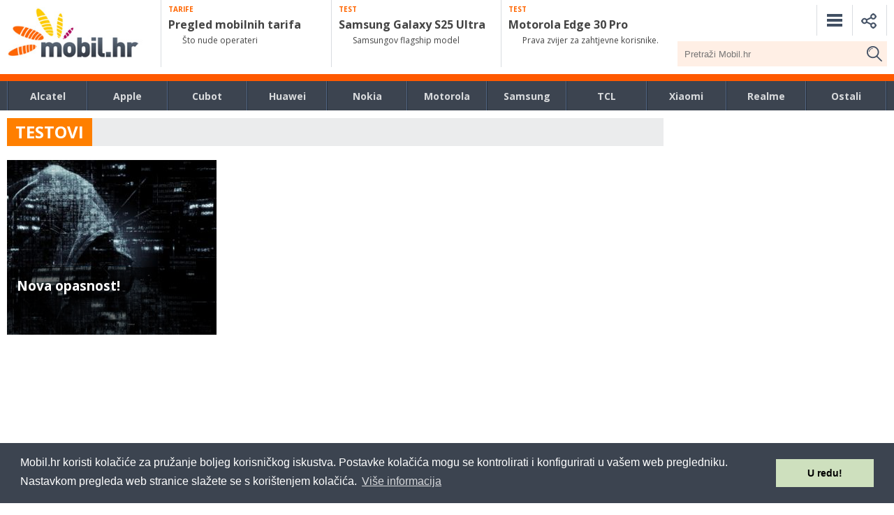

--- FILE ---
content_type: text/html; charset=UTF-8
request_url: https://mobil.hr/tag/triada/
body_size: 22841
content:




<!DOCTYPE html>
<html>


<head>


    <meta charset="utf-8">
    
    <meta name="viewport" content="width=device-width, initial-scale=1, minimum-scale=1, maximum-scale=1">
	<link rel="profile" href="https://gmpg.org/xfn/11">
	<link rel="pingback" href="https://mobil.hr/xmlrpc.php">
    <link rel="stylesheet" href="/wp-content/themes/mobilhr/css/prox.css" media="all">
    <link rel="stylesheet" href="/wp-content/themes/mobilhr/css/responsive.css" media="all">
    <link rel="stylesheet" href="/wp-content/themes/mobilhr/css/flexslider.css" media="all">
    <!--<script src="https://ajax.googleapis.com/ajax/libs/jquery/1.11.0/jquery.min.js"></script>-->
    <!--<script src="https://ajax.googleapis.com/ajax/libs/jquery/3.1.1/jquery.min.js"></script>-->
    <script src="https://ajax.googleapis.com/ajax/libs/jquery/2.2.4/jquery.min.js"></script>
    <link rel="stylesheet" href="https://ajax.googleapis.com/ajax/libs/jqueryui/1.12.1/themes/smoothness/jquery-ui.css">
    <script src="https://ajax.googleapis.com/ajax/libs/jqueryui/1.12.1/jquery-ui.min.js"></script>
        <script defer src="/wp-content/themes/mobilhr/js/jquery.cookie.js"></script>
    <link href="https://fonts.googleapis.com/css?family=Open+Sans:400,300,700,800,600&subset=latin,latin-ext" rel="stylesheet" type="text/css">

<meta name='robots' content='index, follow, max-image-preview:large, max-snippet:-1, max-video-preview:-1' />
	<style>img:is([sizes="auto" i], [sizes^="auto," i]) { contain-intrinsic-size: 3000px 1500px }</style>
	
	<!-- This site is optimized with the Yoast SEO plugin v26.6 - https://yoast.com/wordpress/plugins/seo/ -->
	<title>triada Archives - Mobil.hr</title>
	<link rel="canonical" href="https://mobil.hr/tag/triada/" />
	<meta property="og:locale" content="hr_HR" />
	<meta property="og:type" content="article" />
	<meta property="og:title" content="triada Archives - Mobil.hr" />
	<meta property="og:url" content="https://mobil.hr/tag/triada/" />
	<meta property="og:site_name" content="Mobil.hr" />
	<meta name="twitter:card" content="summary_large_image" />
	<script type="application/ld+json" class="yoast-schema-graph">{"@context":"https://schema.org","@graph":[{"@type":"CollectionPage","@id":"https://mobil.hr/tag/triada/","url":"https://mobil.hr/tag/triada/","name":"triada Archives - Mobil.hr","isPartOf":{"@id":"https://mobil.hr/#website"},"primaryImageOfPage":{"@id":"https://mobil.hr/tag/triada/#primaryimage"},"image":{"@id":"https://mobil.hr/tag/triada/#primaryimage"},"thumbnailUrl":"https://mobil.hr/wp-content/uploads/2018/03/hacker-2300772_1280.jpg","breadcrumb":{"@id":"https://mobil.hr/tag/triada/#breadcrumb"},"inLanguage":"hr"},{"@type":"ImageObject","inLanguage":"hr","@id":"https://mobil.hr/tag/triada/#primaryimage","url":"https://mobil.hr/wp-content/uploads/2018/03/hacker-2300772_1280.jpg","contentUrl":"https://mobil.hr/wp-content/uploads/2018/03/hacker-2300772_1280.jpg","width":1280,"height":853},{"@type":"BreadcrumbList","@id":"https://mobil.hr/tag/triada/#breadcrumb","itemListElement":[{"@type":"ListItem","position":1,"name":"Home","item":"https://mobil.hr/"},{"@type":"ListItem","position":2,"name":"triada"}]},{"@type":"WebSite","@id":"https://mobil.hr/#website","url":"https://mobil.hr/","name":"Mobil.hr","description":"Magazin Mobil Media Online","publisher":{"@id":"https://mobil.hr/#organization"},"potentialAction":[{"@type":"SearchAction","target":{"@type":"EntryPoint","urlTemplate":"https://mobil.hr/?s={search_term_string}"},"query-input":{"@type":"PropertyValueSpecification","valueRequired":true,"valueName":"search_term_string"}}],"inLanguage":"hr"},{"@type":"Organization","@id":"https://mobil.hr/#organization","name":"Mobil Media Magazin","url":"https://mobil.hr/","logo":{"@type":"ImageObject","inLanguage":"hr","@id":"https://mobil.hr/#/schema/logo/image/","url":"https://mobil.hr/wp-content/uploads/2022/08/Mobil.png","contentUrl":"https://mobil.hr/wp-content/uploads/2022/08/Mobil.png","width":279,"height":132,"caption":"Mobil Media Magazin"},"image":{"@id":"https://mobil.hr/#/schema/logo/image/"},"sameAs":["https://www.facebook.com/mobil.hr/","https://www.youtube.com/user/MagazinMobilMedia"]}]}</script>
	<!-- / Yoast SEO plugin. -->


<link rel='dns-prefetch' href='//ajax.googleapis.com' />
<script type="text/javascript" id="wpp-js" src="https://mobil.hr/wp-content/plugins/wordpress-popular-posts/assets/js/wpp.min.js?ver=7.3.6" data-sampling="1" data-sampling-rate="100" data-api-url="https://mobil.hr/wp-json/wordpress-popular-posts" data-post-id="0" data-token="88c0b2c9cc" data-lang="0" data-debug="0"></script>
<script type="text/javascript">
/* <![CDATA[ */
window._wpemojiSettings = {"baseUrl":"https:\/\/s.w.org\/images\/core\/emoji\/15.0.3\/72x72\/","ext":".png","svgUrl":"https:\/\/s.w.org\/images\/core\/emoji\/15.0.3\/svg\/","svgExt":".svg","source":{"concatemoji":"\/\/mobil.hr\/wp-includes\/js\/wp-emoji-release.min.js?ver=66b0b814d2c67763682356eff4446cf6"}};
/*! This file is auto-generated */
!function(i,n){var o,s,e;function c(e){try{var t={supportTests:e,timestamp:(new Date).valueOf()};sessionStorage.setItem(o,JSON.stringify(t))}catch(e){}}function p(e,t,n){e.clearRect(0,0,e.canvas.width,e.canvas.height),e.fillText(t,0,0);var t=new Uint32Array(e.getImageData(0,0,e.canvas.width,e.canvas.height).data),r=(e.clearRect(0,0,e.canvas.width,e.canvas.height),e.fillText(n,0,0),new Uint32Array(e.getImageData(0,0,e.canvas.width,e.canvas.height).data));return t.every(function(e,t){return e===r[t]})}function u(e,t,n){switch(t){case"flag":return n(e,"\ud83c\udff3\ufe0f\u200d\u26a7\ufe0f","\ud83c\udff3\ufe0f\u200b\u26a7\ufe0f")?!1:!n(e,"\ud83c\uddfa\ud83c\uddf3","\ud83c\uddfa\u200b\ud83c\uddf3")&&!n(e,"\ud83c\udff4\udb40\udc67\udb40\udc62\udb40\udc65\udb40\udc6e\udb40\udc67\udb40\udc7f","\ud83c\udff4\u200b\udb40\udc67\u200b\udb40\udc62\u200b\udb40\udc65\u200b\udb40\udc6e\u200b\udb40\udc67\u200b\udb40\udc7f");case"emoji":return!n(e,"\ud83d\udc26\u200d\u2b1b","\ud83d\udc26\u200b\u2b1b")}return!1}function f(e,t,n){var r="undefined"!=typeof WorkerGlobalScope&&self instanceof WorkerGlobalScope?new OffscreenCanvas(300,150):i.createElement("canvas"),a=r.getContext("2d",{willReadFrequently:!0}),o=(a.textBaseline="top",a.font="600 32px Arial",{});return e.forEach(function(e){o[e]=t(a,e,n)}),o}function t(e){var t=i.createElement("script");t.src=e,t.defer=!0,i.head.appendChild(t)}"undefined"!=typeof Promise&&(o="wpEmojiSettingsSupports",s=["flag","emoji"],n.supports={everything:!0,everythingExceptFlag:!0},e=new Promise(function(e){i.addEventListener("DOMContentLoaded",e,{once:!0})}),new Promise(function(t){var n=function(){try{var e=JSON.parse(sessionStorage.getItem(o));if("object"==typeof e&&"number"==typeof e.timestamp&&(new Date).valueOf()<e.timestamp+604800&&"object"==typeof e.supportTests)return e.supportTests}catch(e){}return null}();if(!n){if("undefined"!=typeof Worker&&"undefined"!=typeof OffscreenCanvas&&"undefined"!=typeof URL&&URL.createObjectURL&&"undefined"!=typeof Blob)try{var e="postMessage("+f.toString()+"("+[JSON.stringify(s),u.toString(),p.toString()].join(",")+"));",r=new Blob([e],{type:"text/javascript"}),a=new Worker(URL.createObjectURL(r),{name:"wpTestEmojiSupports"});return void(a.onmessage=function(e){c(n=e.data),a.terminate(),t(n)})}catch(e){}c(n=f(s,u,p))}t(n)}).then(function(e){for(var t in e)n.supports[t]=e[t],n.supports.everything=n.supports.everything&&n.supports[t],"flag"!==t&&(n.supports.everythingExceptFlag=n.supports.everythingExceptFlag&&n.supports[t]);n.supports.everythingExceptFlag=n.supports.everythingExceptFlag&&!n.supports.flag,n.DOMReady=!1,n.readyCallback=function(){n.DOMReady=!0}}).then(function(){return e}).then(function(){var e;n.supports.everything||(n.readyCallback(),(e=n.source||{}).concatemoji?t(e.concatemoji):e.wpemoji&&e.twemoji&&(t(e.twemoji),t(e.wpemoji)))}))}((window,document),window._wpemojiSettings);
/* ]]> */
</script>
<style id='wp-emoji-styles-inline-css' type='text/css'>

	img.wp-smiley, img.emoji {
		display: inline !important;
		border: none !important;
		box-shadow: none !important;
		height: 1em !important;
		width: 1em !important;
		margin: 0 0.07em !important;
		vertical-align: -0.1em !important;
		background: none !important;
		padding: 0 !important;
	}
</style>
<link rel='stylesheet' id='wp-block-library-css' href='//mobil.hr/wp-includes/css/dist/block-library/style.min.css?ver=66b0b814d2c67763682356eff4446cf6' type='text/css' media='all' />
<style id='classic-theme-styles-inline-css' type='text/css'>
/*! This file is auto-generated */
.wp-block-button__link{color:#fff;background-color:#32373c;border-radius:9999px;box-shadow:none;text-decoration:none;padding:calc(.667em + 2px) calc(1.333em + 2px);font-size:1.125em}.wp-block-file__button{background:#32373c;color:#fff;text-decoration:none}
</style>
<style id='global-styles-inline-css' type='text/css'>
:root{--wp--preset--aspect-ratio--square: 1;--wp--preset--aspect-ratio--4-3: 4/3;--wp--preset--aspect-ratio--3-4: 3/4;--wp--preset--aspect-ratio--3-2: 3/2;--wp--preset--aspect-ratio--2-3: 2/3;--wp--preset--aspect-ratio--16-9: 16/9;--wp--preset--aspect-ratio--9-16: 9/16;--wp--preset--color--black: #000000;--wp--preset--color--cyan-bluish-gray: #abb8c3;--wp--preset--color--white: #ffffff;--wp--preset--color--pale-pink: #f78da7;--wp--preset--color--vivid-red: #cf2e2e;--wp--preset--color--luminous-vivid-orange: #ff6900;--wp--preset--color--luminous-vivid-amber: #fcb900;--wp--preset--color--light-green-cyan: #7bdcb5;--wp--preset--color--vivid-green-cyan: #00d084;--wp--preset--color--pale-cyan-blue: #8ed1fc;--wp--preset--color--vivid-cyan-blue: #0693e3;--wp--preset--color--vivid-purple: #9b51e0;--wp--preset--gradient--vivid-cyan-blue-to-vivid-purple: linear-gradient(135deg,rgba(6,147,227,1) 0%,rgb(155,81,224) 100%);--wp--preset--gradient--light-green-cyan-to-vivid-green-cyan: linear-gradient(135deg,rgb(122,220,180) 0%,rgb(0,208,130) 100%);--wp--preset--gradient--luminous-vivid-amber-to-luminous-vivid-orange: linear-gradient(135deg,rgba(252,185,0,1) 0%,rgba(255,105,0,1) 100%);--wp--preset--gradient--luminous-vivid-orange-to-vivid-red: linear-gradient(135deg,rgba(255,105,0,1) 0%,rgb(207,46,46) 100%);--wp--preset--gradient--very-light-gray-to-cyan-bluish-gray: linear-gradient(135deg,rgb(238,238,238) 0%,rgb(169,184,195) 100%);--wp--preset--gradient--cool-to-warm-spectrum: linear-gradient(135deg,rgb(74,234,220) 0%,rgb(151,120,209) 20%,rgb(207,42,186) 40%,rgb(238,44,130) 60%,rgb(251,105,98) 80%,rgb(254,248,76) 100%);--wp--preset--gradient--blush-light-purple: linear-gradient(135deg,rgb(255,206,236) 0%,rgb(152,150,240) 100%);--wp--preset--gradient--blush-bordeaux: linear-gradient(135deg,rgb(254,205,165) 0%,rgb(254,45,45) 50%,rgb(107,0,62) 100%);--wp--preset--gradient--luminous-dusk: linear-gradient(135deg,rgb(255,203,112) 0%,rgb(199,81,192) 50%,rgb(65,88,208) 100%);--wp--preset--gradient--pale-ocean: linear-gradient(135deg,rgb(255,245,203) 0%,rgb(182,227,212) 50%,rgb(51,167,181) 100%);--wp--preset--gradient--electric-grass: linear-gradient(135deg,rgb(202,248,128) 0%,rgb(113,206,126) 100%);--wp--preset--gradient--midnight: linear-gradient(135deg,rgb(2,3,129) 0%,rgb(40,116,252) 100%);--wp--preset--font-size--small: 13px;--wp--preset--font-size--medium: 20px;--wp--preset--font-size--large: 36px;--wp--preset--font-size--x-large: 42px;--wp--preset--spacing--20: 0.44rem;--wp--preset--spacing--30: 0.67rem;--wp--preset--spacing--40: 1rem;--wp--preset--spacing--50: 1.5rem;--wp--preset--spacing--60: 2.25rem;--wp--preset--spacing--70: 3.38rem;--wp--preset--spacing--80: 5.06rem;--wp--preset--shadow--natural: 6px 6px 9px rgba(0, 0, 0, 0.2);--wp--preset--shadow--deep: 12px 12px 50px rgba(0, 0, 0, 0.4);--wp--preset--shadow--sharp: 6px 6px 0px rgba(0, 0, 0, 0.2);--wp--preset--shadow--outlined: 6px 6px 0px -3px rgba(255, 255, 255, 1), 6px 6px rgba(0, 0, 0, 1);--wp--preset--shadow--crisp: 6px 6px 0px rgba(0, 0, 0, 1);}:where(.is-layout-flex){gap: 0.5em;}:where(.is-layout-grid){gap: 0.5em;}body .is-layout-flex{display: flex;}.is-layout-flex{flex-wrap: wrap;align-items: center;}.is-layout-flex > :is(*, div){margin: 0;}body .is-layout-grid{display: grid;}.is-layout-grid > :is(*, div){margin: 0;}:where(.wp-block-columns.is-layout-flex){gap: 2em;}:where(.wp-block-columns.is-layout-grid){gap: 2em;}:where(.wp-block-post-template.is-layout-flex){gap: 1.25em;}:where(.wp-block-post-template.is-layout-grid){gap: 1.25em;}.has-black-color{color: var(--wp--preset--color--black) !important;}.has-cyan-bluish-gray-color{color: var(--wp--preset--color--cyan-bluish-gray) !important;}.has-white-color{color: var(--wp--preset--color--white) !important;}.has-pale-pink-color{color: var(--wp--preset--color--pale-pink) !important;}.has-vivid-red-color{color: var(--wp--preset--color--vivid-red) !important;}.has-luminous-vivid-orange-color{color: var(--wp--preset--color--luminous-vivid-orange) !important;}.has-luminous-vivid-amber-color{color: var(--wp--preset--color--luminous-vivid-amber) !important;}.has-light-green-cyan-color{color: var(--wp--preset--color--light-green-cyan) !important;}.has-vivid-green-cyan-color{color: var(--wp--preset--color--vivid-green-cyan) !important;}.has-pale-cyan-blue-color{color: var(--wp--preset--color--pale-cyan-blue) !important;}.has-vivid-cyan-blue-color{color: var(--wp--preset--color--vivid-cyan-blue) !important;}.has-vivid-purple-color{color: var(--wp--preset--color--vivid-purple) !important;}.has-black-background-color{background-color: var(--wp--preset--color--black) !important;}.has-cyan-bluish-gray-background-color{background-color: var(--wp--preset--color--cyan-bluish-gray) !important;}.has-white-background-color{background-color: var(--wp--preset--color--white) !important;}.has-pale-pink-background-color{background-color: var(--wp--preset--color--pale-pink) !important;}.has-vivid-red-background-color{background-color: var(--wp--preset--color--vivid-red) !important;}.has-luminous-vivid-orange-background-color{background-color: var(--wp--preset--color--luminous-vivid-orange) !important;}.has-luminous-vivid-amber-background-color{background-color: var(--wp--preset--color--luminous-vivid-amber) !important;}.has-light-green-cyan-background-color{background-color: var(--wp--preset--color--light-green-cyan) !important;}.has-vivid-green-cyan-background-color{background-color: var(--wp--preset--color--vivid-green-cyan) !important;}.has-pale-cyan-blue-background-color{background-color: var(--wp--preset--color--pale-cyan-blue) !important;}.has-vivid-cyan-blue-background-color{background-color: var(--wp--preset--color--vivid-cyan-blue) !important;}.has-vivid-purple-background-color{background-color: var(--wp--preset--color--vivid-purple) !important;}.has-black-border-color{border-color: var(--wp--preset--color--black) !important;}.has-cyan-bluish-gray-border-color{border-color: var(--wp--preset--color--cyan-bluish-gray) !important;}.has-white-border-color{border-color: var(--wp--preset--color--white) !important;}.has-pale-pink-border-color{border-color: var(--wp--preset--color--pale-pink) !important;}.has-vivid-red-border-color{border-color: var(--wp--preset--color--vivid-red) !important;}.has-luminous-vivid-orange-border-color{border-color: var(--wp--preset--color--luminous-vivid-orange) !important;}.has-luminous-vivid-amber-border-color{border-color: var(--wp--preset--color--luminous-vivid-amber) !important;}.has-light-green-cyan-border-color{border-color: var(--wp--preset--color--light-green-cyan) !important;}.has-vivid-green-cyan-border-color{border-color: var(--wp--preset--color--vivid-green-cyan) !important;}.has-pale-cyan-blue-border-color{border-color: var(--wp--preset--color--pale-cyan-blue) !important;}.has-vivid-cyan-blue-border-color{border-color: var(--wp--preset--color--vivid-cyan-blue) !important;}.has-vivid-purple-border-color{border-color: var(--wp--preset--color--vivid-purple) !important;}.has-vivid-cyan-blue-to-vivid-purple-gradient-background{background: var(--wp--preset--gradient--vivid-cyan-blue-to-vivid-purple) !important;}.has-light-green-cyan-to-vivid-green-cyan-gradient-background{background: var(--wp--preset--gradient--light-green-cyan-to-vivid-green-cyan) !important;}.has-luminous-vivid-amber-to-luminous-vivid-orange-gradient-background{background: var(--wp--preset--gradient--luminous-vivid-amber-to-luminous-vivid-orange) !important;}.has-luminous-vivid-orange-to-vivid-red-gradient-background{background: var(--wp--preset--gradient--luminous-vivid-orange-to-vivid-red) !important;}.has-very-light-gray-to-cyan-bluish-gray-gradient-background{background: var(--wp--preset--gradient--very-light-gray-to-cyan-bluish-gray) !important;}.has-cool-to-warm-spectrum-gradient-background{background: var(--wp--preset--gradient--cool-to-warm-spectrum) !important;}.has-blush-light-purple-gradient-background{background: var(--wp--preset--gradient--blush-light-purple) !important;}.has-blush-bordeaux-gradient-background{background: var(--wp--preset--gradient--blush-bordeaux) !important;}.has-luminous-dusk-gradient-background{background: var(--wp--preset--gradient--luminous-dusk) !important;}.has-pale-ocean-gradient-background{background: var(--wp--preset--gradient--pale-ocean) !important;}.has-electric-grass-gradient-background{background: var(--wp--preset--gradient--electric-grass) !important;}.has-midnight-gradient-background{background: var(--wp--preset--gradient--midnight) !important;}.has-small-font-size{font-size: var(--wp--preset--font-size--small) !important;}.has-medium-font-size{font-size: var(--wp--preset--font-size--medium) !important;}.has-large-font-size{font-size: var(--wp--preset--font-size--large) !important;}.has-x-large-font-size{font-size: var(--wp--preset--font-size--x-large) !important;}
:where(.wp-block-post-template.is-layout-flex){gap: 1.25em;}:where(.wp-block-post-template.is-layout-grid){gap: 1.25em;}
:where(.wp-block-columns.is-layout-flex){gap: 2em;}:where(.wp-block-columns.is-layout-grid){gap: 2em;}
:root :where(.wp-block-pullquote){font-size: 1.5em;line-height: 1.6;}
</style>
<link rel='stylesheet' id='kk-star-ratings-css' href='//mobil.hr/wp-content/plugins/kk-star-ratings/src/core/public/css/kk-star-ratings.min.css?ver=5.4.10.3' type='text/css' media='all' />
<link rel='stylesheet' id='acf-srf-css' href='//mobil.hr/wp-content/plugins/acf-starrating/css/jquery.rating.css?ver=66b0b814d2c67763682356eff4446cf6' type='text/css' media='all' />
<link rel='stylesheet' id='responsive-lightbox-tosrus-css' href='//mobil.hr/wp-content/plugins/responsive-lightbox/assets/tosrus/jquery.tosrus.min.css?ver=2.5.0' type='text/css' media='all' />
<link rel='stylesheet' id='slicknavcss-css' href='//mobil.hr/wp-content/plugins/slicknav-mobile-menu/css/slicknav.min.css?ver=1.0.11' type='text/css' media='all' />
<style id='slicknavcss-inline-css' type='text/css'>


        #mobile_meni {
                display: none;
        }

        .slicknav_menu {
                background: #414f63;
        }

        .slicknav-flex{
               display: -webkit-box;
               display: -ms-flexbox;
               display: flex;
               justify-content:right;
        }

        .slicknav_btn {
                background-color:#414f63;
        }

        a.slicknav_open {
                background-color:#414f63;
        }

        .slicknav_nav .slicknav_arrow {
                float:right;
        }

        .slicknav_menu .slicknav_menutxt {
                color: #fff;
                text-shadow: none;
                font-size: 16px;
                font-weight: normal;
        }

        .slicknav_menu .slicknav_icon-bar {
                background-color: #fff;
                box-shadow: none;
        }

        .slicknav_nav li a {
                color: #ffffff;
                text-transform: none;
                font-size: 16px;
                padding: 5px 10px;
        }

        .slicknav_nav a:hover,
        .slicknav_nav .slicknav_row:hover {
                background: rgba(204,204,204,0.3);
        }

        .slicknav_nav .menu-item a:hover,
        .slicknav_nav a span:hover {
                color: #ffffff;
        }

        .slicknav_nav input[type='submit']{
                background: #222222;
                color: #fff;
        }

        .slicknav-logo-text a{
                color: #222222;
        }


        @media screen and (min-width: 860px) {
                .slicknav_menu {
                        display: none;
                }

                #mobile_meni {
                        display: block;
                }
        }
        
</style>
<link rel='stylesheet' id='wordpress-popular-posts-css-css' href='//mobil.hr/wp-content/plugins/wordpress-popular-posts/assets/css/wpp.css?ver=7.3.6' type='text/css' media='all' />
<link rel='stylesheet' id='mobilhr-style-css' href='//mobil.hr/wp-content/themes/mobilhr/style.css?ver=66b0b814d2c67763682356eff4446cf6' type='text/css' media='all' />
<link rel='stylesheet' id='wp-pagenavi-css' href='//mobil.hr/wp-content/plugins/wp-pagenavi/pagenavi-css.css?ver=2.70' type='text/css' media='all' />
<script type="text/javascript" src="//ajax.googleapis.com/ajax/libs/jquery/2.1.4/jquery.min.js?ver=2.1.4" id="jquery-js"></script>
<script type="text/javascript" id="acf-srf-js-extra">
/* <![CDATA[ */
var srfajax = {"url":"https:\/\/mobil.hr\/wp-admin\/admin-ajax.php","nonce":"8e84227281"};
var objectL10n = {"onevote":"vote","twovote":"votes","manyvote":"votes","yvoice":"Your voice:"};
/* ]]> */
</script>
<script type="text/javascript" src="//mobil.hr/wp-content/plugins/acf-starrating/js/jquery.rating.js?ver=66b0b814d2c67763682356eff4446cf6" id="acf-srf-js"></script>
<script type="text/javascript" src="//mobil.hr/wp-content/plugins/responsive-lightbox/assets/tosrus/jquery.tosrus.min.js?ver=2.5.0" id="responsive-lightbox-tosrus-js"></script>
<script type="text/javascript" src="//mobil.hr/wp-includes/js/underscore.min.js?ver=1.13.7" id="underscore-js"></script>
<script type="text/javascript" src="//mobil.hr/wp-content/plugins/responsive-lightbox/assets/infinitescroll/infinite-scroll.pkgd.min.js?ver=4.0.1" id="responsive-lightbox-infinite-scroll-js"></script>
<script type="text/javascript" id="responsive-lightbox-js-before">
/* <![CDATA[ */
var rlArgs = {"script":"tosrus","selector":"lightbox","customEvents":"","activeGalleries":true,"effect":"slide","infinite":true,"keys":false,"autoplay":true,"pauseOnHover":true,"timeout":4000,"pagination":true,"paginationType":"thumbnails","closeOnClick":false,"woocommerce_gallery":false,"ajaxurl":"https:\/\/mobil.hr\/wp-admin\/admin-ajax.php","nonce":"45301f06c4","preview":false,"postId":4584,"scriptExtension":false};
/* ]]> */
</script>
<script type="text/javascript" src="//mobil.hr/wp-content/plugins/responsive-lightbox/js/front.js?ver=2.5.5" id="responsive-lightbox-js"></script>
<script type="text/javascript" src="//mobil.hr/wp-content/plugins/slicknav-mobile-menu/js/jquery.slicknav.min.js?ver=1.0.11" id="slicknavjs-js"></script>
<script type="text/javascript" id="slicknav-init-js-extra">
/* <![CDATA[ */
var slickNavVars = {"ng_slicknav":{"ng_slicknav_menu":"#mobile_meni","ng_slicknav_position":".mobilemenu","ng_slicknav_parent_links":false,"ng_slicknav_close_click":false,"ng_slicknav_child_links":false,"ng_slicknav_speed":400,"ng_slicknav_label":"","ng_slicknav_fixhead":false,"ng_slicknav_hidedesktop":"","ng_slicknav_brand":"","ng_slicknav_brand_text":"","ng_slicknav_search":false,"ng_slicknav_search_text":"search...","ng_slicksearch":"https:\/\/mobil.hr\/","ng_slicknav_closedsymbol":"\u25ba","ng_slicknav_openedsymbol":"\u25bc","ng_slicknav_alt":"","ng_slicknav_accordion":false,"ng_slicknav_animation_library":""}};
/* ]]> */
</script>
<script type="text/javascript" src="//mobil.hr/wp-content/plugins/slicknav-mobile-menu/js/slick-init.js?ver=1.9.1" id="slicknav-init-js"></script>
<link rel="https://api.w.org/" href="https://mobil.hr/wp-json/" /><link rel="alternate" title="JSON" type="application/json" href="https://mobil.hr/wp-json/wp/v2/tags/642" /><link rel="EditURI" type="application/rsd+xml" title="RSD" href="https://mobil.hr/xmlrpc.php?rsd" />

<script type="text/javascript">
(function(url){
	if(/(?:Chrome\/26\.0\.1410\.63 Safari\/537\.31|WordfenceTestMonBot)/.test(navigator.userAgent)){ return; }
	var addEvent = function(evt, handler) {
		if (window.addEventListener) {
			document.addEventListener(evt, handler, false);
		} else if (window.attachEvent) {
			document.attachEvent('on' + evt, handler);
		}
	};
	var removeEvent = function(evt, handler) {
		if (window.removeEventListener) {
			document.removeEventListener(evt, handler, false);
		} else if (window.detachEvent) {
			document.detachEvent('on' + evt, handler);
		}
	};
	var evts = 'contextmenu dblclick drag dragend dragenter dragleave dragover dragstart drop keydown keypress keyup mousedown mousemove mouseout mouseover mouseup mousewheel scroll'.split(' ');
	var logHuman = function() {
		if (window.wfLogHumanRan) { return; }
		window.wfLogHumanRan = true;
		var wfscr = document.createElement('script');
		wfscr.type = 'text/javascript';
		wfscr.async = true;
		wfscr.src = url + '&r=' + Math.random();
		(document.getElementsByTagName('head')[0]||document.getElementsByTagName('body')[0]).appendChild(wfscr);
		for (var i = 0; i < evts.length; i++) {
			removeEvent(evts[i], logHuman);
		}
	};
	for (var i = 0; i < evts.length; i++) {
		addEvent(evts[i], logHuman);
	}
})('//mobil.hr/?wordfence_lh=1&hid=96555F34B177AEDB486F6FCEDEB39F65');
</script>            <style id="wpp-loading-animation-styles">@-webkit-keyframes bgslide{from{background-position-x:0}to{background-position-x:-200%}}@keyframes bgslide{from{background-position-x:0}to{background-position-x:-200%}}.wpp-widget-block-placeholder,.wpp-shortcode-placeholder{margin:0 auto;width:60px;height:3px;background:#dd3737;background:linear-gradient(90deg,#dd3737 0%,#571313 10%,#dd3737 100%);background-size:200% auto;border-radius:3px;-webkit-animation:bgslide 1s infinite linear;animation:bgslide 1s infinite linear}</style>
            <!-- Google tag (gtag.js) -->
<script async src="https://www.googletagmanager.com/gtag/js?id=G-M8CZ1GZFEC"></script>
<script>
  window.dataLayer = window.dataLayer || [];
  function gtag(){dataLayer.push(arguments);}
  gtag('js', new Date());

  gtag('config', 'G-M8CZ1GZFEC');
</script>


<link rel="stylesheet" type="text/css" href="/wp-content/themes/mobilhr/css/cookieconsent.min.css" />
<script src="/wp-content/themes/mobilhr/js/cookieconsent.min.js"></script>
<script>
window.addEventListener("load", function(){
window.cookieconsent.initialise({
  "palette": {
    "popup": {
      "background": "#3c4450"
    },
    "button": {
      "background": "#cee0be"
    }
  },
  "content": {
    "message": "Mobil.hr koristi kolačiće za pružanje boljeg korisničkog iskustva. Postavke kolačića mogu se kontrolirati i konfigurirati u vašem web pregledniku. Nastavkom pregleda web stranice slažete se s korištenjem kolačića.",
    "dismiss": "U redu!",
    "link": "Više informacija"
  }
})});
</script>

<script type="text/javascript" src="/wp-content/themes/mobilhr/js/jquery.easy-autocomplete.min.js"></script>
<link rel="stylesheet" href="/wp-content/themes/mobilhr/css/easy-autocomplete.min.css" media="all">



<!-- google -->


<script type="text/javascript">

  var _gaq = _gaq || [];
  _gaq.push(['_setAccount', 'UA-1280875-1']);
  _gaq.push(['_setDomainName', '.mobil.hr']);
  _gaq.push(['_trackPageview']);

  (function() {
    var ga = document.createElement('script'); ga.type = 'text/javascript'; ga.async = true;
    ga.src = ('https:' == document.location.protocol ? 'https://ssl' : 'https://www') + '.google-analytics.com/ga.js';
    var s = document.getElementsByTagName('script')[0]; s.parentNode.insertBefore(ga, s);
  })();

</script>

<script data-ad-client="ca-pub-9596487194917386" async src="https://pagead2.googlesyndication.com/pagead/js/adsbygoogle.js"></script>

<script async src="https://pagead2.googlesyndication.com/pagead/js/adsbygoogle.js?client=ca-pub-9596487194917386"
     crossorigin="anonymous"></script>

</head>

<body>


<div class="billboard" style="text-align: center">
    
    
        <div class="bb">
    <!--/* Revive Adserver Javascript Tag v3.0.5 */-->

<!--/*
  * The backup image section of this tag has been generated for use on a
  * non-SSL page. If this tag is to be placed on an SSL page, change the
  *   'https://baneri.vidi.hr/www/delivery/...'
  * to
  *   'https://baneri.vidi.hr/www/delivery/...'
  *
  * This noscript section of this tag only shows image banners. There
  * is no width or height in these banners, so if you want these tags to
  * allocate space for the ad before it shows, you will need to add this
  * information to the <img> tag.
  *
  * If you do not want to deal with the intricities of the noscript
  * section, delete the tag (from <noscript>... to </noscript>). On
  * average, the noscript tag is called from less than 1% of internet
  * users.
  */-->

<script type='text/javascript'><!--//<![CDATA[
   var m3_u = (location.protocol=='https:'?'https://baneri.vidi.hr/www/delivery/ajs.php':'https://baneri.vidi.hr/www/delivery/ajs.php');
   var m3_r = Math.floor(Math.random()*99999999999);
   if (!document.MAX_used) document.MAX_used = ',';
   document.write ("<scr"+"ipt type='text/javascript' src='"+m3_u);
   document.write ("?zoneid=64");
   document.write ('&amp;cb=' + m3_r);
   if (document.MAX_used != ',') document.write ("&amp;exclude=" + document.MAX_used);
   document.write (document.charset ? '&amp;charset='+document.charset : (document.characterSet ? '&amp;charset='+document.characterSet : ''));
   document.write ("&amp;loc=" + escape(window.location));
   if (document.referrer) document.write ("&amp;referer=" + escape(document.referrer));
   if (document.context) document.write ("&context=" + escape(document.context));
   if (document.mmm_fo) document.write ("&amp;mmm_fo=1");
   document.write ("'></scr"+"ipt>");
//]]>--></script><noscript><a href='https://baneri.vidi.hr/www/delivery/ck.php?n=aa4f218d&amp;cb=INSERT_RANDOM_NUMBER_HERE' target='_blank'><img src='https://baneri.vidi.hr/www/delivery/avw.php?zoneid=64&amp;cb=INSERT_RANDOM_NUMBER_HERE&amp;n=aa4f218d' border='0' alt='' /></a></noscript>    </div>
       
</div>
	<header>
    	<div class="grid space-hbot">
        	<div class="c2 logo">
            	<a href="/"><img src="/wp-content/themes/mobilhr/images/logo-mobil.jpg" alt="Mobil.hr logo"></a>
            </div>
            <div class="izdvojeno c7 grid desktop">
                        	<div class="c4">
                <a href="https://mobil.hr/tarife">
                	<span class="category">TARIFE</span>
                    <h3>Pregled mobilnih tarifa</h3>
                    <p>Što nude operateri</p>
                </a>
                </div>
                        	<div class="c4">
                <a href="https://mobil.hr/test/test-samsung-galaxy-s25-ultra/">
                	<span class="category">TEST</span>
                    <h3>Samsung Galaxy S25 Ultra</h3>
                    <p>Samsungov flagship model</p>
                </a>
                </div>
                        	<div class="c4">
                <a href="https://mobil.hr/test/motorola-edge-30-pro/">
                	<span class="category">TEST</span>
                    <h3>Motorola Edge 30 Pro</h3>
                    <p>Prava zvijer za zahtjevne korisnike.</p>
                </a>
                </div>
                        	
            
            </div>
            
            <div class="c3">
            	<div class="buttons">
                    <ul>
                    	<li class="secmenu">
                        	<a href="#" class="lines"></a>
                           
                            <ul id="menu-sekundarni-izbornik" class="menu"><li><a href="https://mobil.hr/top/">Top Liste</a></li>
<li><a href="https://mobil.hr/impressum/">Impressum</a></li>
<li><a href="https://mobil.hr/marketing/">Marketing</a></li>
<li><a href="https://mobil.hr/pravne-odredbe/">Pravne odredbe</a></li>
<li><a href="https://arhiva.mobil.hr">Arhiva</a></li>
</ul>                        </li>
                        <li class="social-link">
                        	<a href="#" class="link"><img src="/wp-content/themes/mobilhr/images/icon-link.png" alt="Social link icon" /></a>
                            <ul class="social-menu">
                                <li><a href="https://www.facebook.com/mobil.hr/" class="link"><img alt="Facebook" src="/wp-content/themes/mobilhr/images/icon-fb-dark.png"/></a></li>
                                <li><a href="https://www.youtube.com/user/MagazinMobilMedia" class="link"><img alt="YouTube" src="/wp-content/themes/mobilhr/images/icon-yt-dark.png"/></a></li>
                            </ul>
                        </li>
                        
                    </ul>
                </div>
                
                <div class="search">
                <form role="search" method="get" class="search-form" action="https://mobil.hr/">
                    <input placeholder="Pretraži Mobil.hr" id="searchfield" type="text" class="search-field"
                        placeholder="Search …"
                        value="" name="s"
                        title="Pretraži:" />
                <input type="submit" class="search-submit" value="Pretraži" />
                </form>
                </div>
            
            </div>	
        
        </div>




        <script type="text/javascript">
            $('.buttons ul li.secmenu').click(function() { 
                $(this).find('ul').toggle();
            });

            $('.buttons ul li.social-link').click(function() { 
                $(this).find('ul').toggle();
            });

            var options = {

                data: [ 
                
                {name: "HONOR Magic8 Pro TEST", icon: "https://mobil.hr/wp-content/uploads/2026/01/Honor8-Pro-teaser-8-300x250.jpg", link: "https://mobil.hr/test/honor-magic8-pro-test/"},
                
                {name: "TEST: Apple iPhone 17 Pro Max", icon: "https://mobil.hr/wp-content/uploads/2025/10/iphone-17-pro-max_otvor-300x250.jpg", link: "https://mobil.hr/test/test-apple-iphone-17-pro-max/"},
                
                {name: "TEST: Samsung Galaxy Z Fold7", icon: "https://mobil.hr/wp-content/uploads/2025/08/Samsung-Galaxy-Z-Fold7-1-2-300x250.jpg", link: "https://mobil.hr/test/test-samsung-galaxy-z-fold7/"},
                
                {name: "TEST: Samsung Galaxy Z Flip7", icon: "https://mobil.hr/wp-content/uploads/2025/08/Samsung-Galaxy-Z-Flip7-5-300x250.jpg", link: "https://mobil.hr/test/test-samsung-galaxy-z-flip7/"},
                
                {name: "TEST: Samsung Galaxy S25 Ultra", icon: "https://mobil.hr/wp-content/uploads/2025/02/Samsung-Galaxy-S25-Ultra-web-3-300x250.jpg", link: "https://mobil.hr/test/test-samsung-galaxy-s25-ultra/"},
                
                {name: "TEST: Honor Magic7 Lite", icon: "https://mobil.hr/wp-content/uploads/2025/01/Untitled-1-300x250.jpg", link: "https://mobil.hr/test/test-honor-magic7-lite/"},
                
                {name: "TEST: Motorola Edge 50 Fusion", icon: "https://mobil.hr/wp-content/uploads/2024/09/Motorola-Edge-50-Fusion-21-300x250.jpg", link: "https://mobil.hr/test/test-motorola-edge-50-fusion/"},
                
                {name: "TEST: HONOR 200 Lite", icon: "https://mobil.hr/wp-content/uploads/2024/09/Honor-200-Lite-11-300x250.jpg", link: "https://mobil.hr/test/test-honor-200-lite/"},
                
                {name: "TEST: HONOR 200", icon: "https://mobil.hr/wp-content/uploads/2024/09/Honor-200-111-300x250.jpg", link: "https://mobil.hr/test/test-honor-200/"},
                
                {name: "TEST: Samsung Galaxy Z Flip6", icon: "https://mobil.hr/wp-content/uploads/2024/08/Galaxy-Flip6-9-300x250.jpg", link: "https://mobil.hr/test/test-samsung-galaxy-z-flip6/"},
                
                {name: "TEST: Honor 200 Pro", icon: "https://mobil.hr/wp-content/uploads/2024/07/Honor-200-Pro-3-2-300x250.jpg", link: "https://mobil.hr/test/test-honor-200-pro/"},
                
                {name: "TEST: Samsung Galaxy Z Fold6", icon: "https://mobil.hr/wp-content/uploads/2024/07/Galaxy-Z-Fold6-1-7-300x250.jpg", link: "https://mobil.hr/test/test-samsung-galaxy-z-fold6/"},
                
                {name: "TEST: Samsung Galaxy A55", icon: "https://mobil.hr/wp-content/uploads/2024/04/Samsung-Galaxy-A55-11-300x250.jpg", link: "https://mobil.hr/test/test-samsung-galaxy-a55/"},
                
                {name: "TEST: iPhone 15 Pro Max", icon: "https://mobil.hr/wp-content/uploads/2023/09/iphone-15-Pro-Max-3-300x250.jpg", link: "https://mobil.hr/test/test-iphone-15-pro-max/"},
                
                {name: "Motorola Razr 40 Ultra", icon: "https://mobil.hr/wp-content/uploads/2023/07/Razr-40-Ultra-1-3-300x250.jpg", link: "https://mobil.hr/test/motorola-razr-40-ultra/"},
                
                {name: "Motorola Edge 40", icon: "https://mobil.hr/wp-content/uploads/2023/06/Motorola-Edge-40-1-2-300x250.jpg", link: "https://mobil.hr/test/motorola-edge-40/"},
                
                {name: "HONOR Magic5 Pro", icon: "https://mobil.hr/wp-content/uploads/2023/05/Magic5-Pro-1-11-v2-300x250.jpg", link: "https://mobil.hr/test/honor-magic5-pro/"},
                
                {name: "Motorola G53", icon: "https://mobil.hr/wp-content/uploads/2023/03/Moto-300x250.jpg", link: "https://mobil.hr/test/motorola-g53/"},
                
                {name: "Samsung Galaxy S23 Ultra", icon: "https://mobil.hr/wp-content/uploads/2023/02/IMG_5641-300x250.jpg", link: "https://mobil.hr/test/samsung-galaxy-s23-ultra/"},
                
                {name: "Samsung Galaxy Z Fold 4", icon: "https://mobil.hr/wp-content/uploads/2022/09/IMG_3384-300x250.jpg", link: "https://mobil.hr/test/samsung-galaxy-z-fold-4/"},
                
                {name: "CAT S53", icon: "https://mobil.hr/wp-content/uploads/2022/09/IMG_3455-300x250.jpg", link: "https://mobil.hr/test/cat-s53/"},
                
                {name: "Honor 70", icon: "https://mobil.hr/wp-content/uploads/2022/09/IMG_3314-300x250.jpg", link: "https://mobil.hr/test/honor-70/"},
                
                {name: "Samsung Galaxy Z Flip4", icon: "https://mobil.hr/wp-content/uploads/2022/08/Flip4-1-3-300x250.jpg", link: "https://mobil.hr/test/samsung-galaxy-z-flip4/"},
                
                {name: "VIVO Y76 5G", icon: "https://mobil.hr/wp-content/uploads/2022/07/Vivo-Y76-1-300x250.jpg", link: "https://mobil.hr/test/vivo-y76-5g/"},
                
                {name: "Honor Magic4 Pro", icon: "https://mobil.hr/wp-content/uploads/2022/06/Magic4-Pro-1-300x250.jpg", link: "https://mobil.hr/test/honor-magic4-pro/"},
                
                {name: "Magic 4 Lite", icon: "https://mobil.hr/wp-content/uploads/2022/05/IMG_1588-300x250.jpg", link: "https://mobil.hr/test/magic-4-lite/"},
                
                {name: "Galaxy A53 5G", icon: "https://mobil.hr/wp-content/uploads/2022/05/IMG_1402-300x250.jpg", link: "https://mobil.hr/test/galaxy-a53-5g/"},
                
                {name: "Motorola Edge 30 Pro", icon: "https://mobil.hr/wp-content/uploads/2022/05/Motorola-Edge-30-Pro-1-4-300x250.jpg", link: "https://mobil.hr/test/motorola-edge-30-pro/"},
                
                {name: "Apple iPhone 13", icon: "https://mobil.hr/wp-content/uploads/2022/04/IMG_1136-300x250.jpg", link: "https://mobil.hr/test/apple-iphone-13/"},
                
                {name: "Nokia G21", icon: "https://mobil.hr/wp-content/uploads/2022/04/IMG_1105-300x250.jpg", link: "https://mobil.hr/test/nokia-g21/"},
                
                {name: "Nokia G11", icon: "https://mobil.hr/wp-content/uploads/2022/04/IMG_1100-300x250.jpg", link: "https://mobil.hr/test/nokia-g11/"},
                
                {name: "Samsung Galaxy S22 Ultra 5G ", icon: "https://mobil.hr/wp-content/uploads/2022/03/S22-Ultra-3-300x250.jpg", link: "https://mobil.hr/test/samsung-galaxy-s22-ultra-5g/"},
                
                {name: "Samsung Galaxy S21 FE", icon: "https://mobil.hr/wp-content/uploads/2022/02/S21-FE-6-300x250.jpg", link: "https://mobil.hr/test/samsung-galaxy-s21-fe/"},
                
                {name: "Honor 50 Lite", icon: "https://mobil.hr/wp-content/uploads/2021/12/20211209_171414-300x250.jpg", link: "https://mobil.hr/test/honor-50-lite/"},
                
                {name: "Motorola Moto G60", icon: "https://mobil.hr/wp-content/uploads/2021/11/20211122_082050-300x250.jpg", link: "https://mobil.hr/test/motorola-moto-g60/"},
                
                {name: "Honor 50", icon: "https://mobil.hr/wp-content/uploads/2021/11/20211107_104915-300x250.jpg", link: "https://mobil.hr/test/honor-50/"},
                
                {name: "Nokia G50", icon: "https://mobil.hr/wp-content/uploads/2021/10/20211021_130823-300x250.jpg", link: "https://mobil.hr/test/nokia-g50/"},
                
                {name: "Motorola Defy (2021)", icon: "https://mobil.hr/wp-content/uploads/2021/10/20210928_184752-300x250.jpg", link: "https://mobil.hr/test/motorola-defy-2021/"},
                
                {name: "Nokia G10", icon: "https://mobil.hr/wp-content/uploads/2021/10/20210930_121103-300x250.jpg", link: "https://mobil.hr/test/nokia-g10/"},
                
                {name: "Samsung Galaxy Z Fold3 5G", icon: "https://mobil.hr/wp-content/uploads/2021/09/20210904_160623-1-300x250.jpg", link: "https://mobil.hr/test/samsung-galaxy-z-fold3-5g/"},
                
                {name: "Nokia X20", icon: "https://mobil.hr/wp-content/uploads/2021/05/20210516_084121-300x250.jpg", link: "https://mobil.hr/test/nokia-x20/"},
                
                {name: "Samsung Galaxy A72", icon: "https://mobil.hr/wp-content/uploads/2021/05/20210511_080630-300x250.jpg", link: "https://mobil.hr/test/samsung-galaxy-a72/"},
                
                {name: "Nokia 5.4", icon: "https://mobil.hr/wp-content/uploads/2021/04/20210420_170703-300x250.jpg", link: "https://mobil.hr/test/nokia-5-4/"},
                
                {name: "Huawei P Smart 2021", icon: "https://mobil.hr/wp-content/uploads/2021/04/20210420_170843-300x250.jpg", link: "https://mobil.hr/test/huawei-p-smart-2021/"},
                
                {name: "Samsung Galaxy A32 5G", icon: "https://mobil.hr/wp-content/uploads/2021/04/20210406_184352-300x250.jpg", link: "https://mobil.hr/test/samsung-galaxy-a32-5g/"},
                
                {name: "OnePlus 9 Pro &#8211; Veliki test", icon: "https://mobil.hr/wp-content/uploads/2021/04/OnePlus-9-3-300x250.jpg", link: "https://mobil.hr/test/oneplus-9-pro-veliki-test/"},
                
                {name: "Samsung Galaxy A52", icon: "https://mobil.hr/wp-content/uploads/2021/03/20210330_104140-300x250.jpg", link: "https://mobil.hr/test/samsung-galaxy-a52/"},
                
                {name: "Samsung Galaxy S21 Ultra 5G", icon: "https://mobil.hr/wp-content/uploads/2021/02/20210206_204037-300x250.jpg", link: "https://mobil.hr/test/samsung-galaxy-s21-ultra-5g/"},
                
                {name: "Xiaomi Mi 10T Pro 5G", icon: "https://mobil.hr/wp-content/uploads/2021/02/20210204_065925-300x250.jpg", link: "https://mobil.hr/test/xiaomi-mi-10t-pro-5g/"},
                
                {name: "Motorola Razr 5G &#8211; Veliki Test", icon: "https://mobil.hr/wp-content/uploads/2020/12/Motorola-Razr-5G-300x250.jpg", link: "https://mobil.hr/test/motorola-razr-5g-veliki-test/"},
                
                {name: "Motorola Moto G 5G Plus", icon: "https://mobil.hr/wp-content/uploads/2020/11/20201125_153223-300x250.jpg", link: "https://mobil.hr/test/motorola-moto-g-5g-plus/"},
                
                {name: "Samsung Galaxy S20 FE 5G", icon: "https://mobil.hr/wp-content/uploads/2020/11/20201116_085307-300x250.jpg", link: "https://mobil.hr/test/samsung-galaxy-s20-fe-5g/"},
                
                {name: "TCL 10 SE", icon: "https://mobil.hr/wp-content/uploads/2020/11/20201122_130547-300x250.jpg", link: "https://mobil.hr/test/tcl-10-se/"},
                
                {name: "Nokia 3.4", icon: "https://mobil.hr/wp-content/uploads/2020/11/20201120_123306-300x250.jpg", link: "https://mobil.hr/test/nokia-3-4/"},
                
                {name: "OnePlus 8T", icon: "https://mobil.hr/wp-content/uploads/2020/10/20201025_111415-300x250.jpg", link: "https://mobil.hr/test/oneplus-8t/"},
                
                {name: "TCL 10 Pro", icon: "https://mobil.hr/wp-content/uploads/2020/10/20201018_112131-300x250.jpg", link: "https://mobil.hr/test/tcl-10-pro/"},
                
                {name: "Alcatel 3X", icon: "https://mobil.hr/wp-content/uploads/2020/10/20201019_164332-300x250.jpg", link: "https://mobil.hr/test/alcatel-3x/"},
                
                {name: "Apple iPhone 12 Pro", icon: "https://mobil.hr/wp-content/uploads/2020/10/iPhone-12-Pro-8-300x250.jpg", link: "https://mobil.hr/test/apple-iphone-12-pro/"},
                
                {name: "Veliki test Samsung Galaxy Z Fold2 5G flagshipa", icon: "https://mobil.hr/wp-content/uploads/2020/09/Galaxy-Z-Fold2-8-300x250.jpg", link: "https://mobil.hr/test/veliki-test-samsung-galaxy-z-fold2-5g-flagshipa/"},
                
                {name: "CAT S62 Pro", icon: "https://mobil.hr/wp-content/uploads/2020/08/20200813_104103-300x250.jpg", link: "https://mobil.hr/test/cat-s62-pro/"},
                
                {name: "Sony Xperia 10II", icon: "https://mobil.hr/wp-content/uploads/2020/09/20200830_104735-300x250.jpg", link: "https://mobil.hr/test/sony-xperia-10ii/"},
                
                {name: "Samsung Galaxy Note20 Ultra 5G", icon: "https://mobil.hr/wp-content/uploads/2020/08/Galaxy-Note20-Ultra-9-300x250.jpg", link: "https://mobil.hr/test/samsung-galaxy-note20-ultra-5g/"},
                
                {name: "CAT S42", icon: "https://mobil.hr/wp-content/uploads/2020/07/20200708_155655-300x250.jpg", link: "https://mobil.hr/test/cat-s42/"},
                
                {name: "Nokia 5.3", icon: "https://mobil.hr/wp-content/uploads/2020/07/20200712_080922-300x250.jpg", link: "https://mobil.hr/test/nokia-5-3/"},
                
                {name: "Alcatel 1S 2020 &#8211; veliki test startnog smartphonea!", icon: "https://mobil.hr/wp-content/uploads/2020/06/Alcatel-1S-2020-1-300x250.jpg", link: "https://mobil.hr/test/alcatel-1s-2020-veliki-test-startnog-smartphonea/"},
                
                {name: "Huawei P40 &#8211; Testirali smo novu &#8220;Picture&#8221; seriju od Huaweija", icon: "https://mobil.hr/wp-content/uploads/2020/05/P40-1-2-300x250.jpg", link: "https://mobil.hr/test/huawei-p40-testirali-smo-novu-picture-seriju-od-huaweija/"},
                
                {name: "Apple iPhone SE", icon: "https://mobil.hr/wp-content/uploads/2020/05/iphone-se-otvorna-300x250.jpg", link: "https://mobil.hr/test/apple-iphone-se-2/"},
                
                {name: "Huawei P Smart Z", icon: "https://mobil.hr/wp-content/uploads/2020/04/Huawei-P-Smart-Z-otvor-300x250.jpg", link: "https://mobil.hr/test/huawei-p-smart-z/"},
                
                {name: "Samsung Galaxy A70", icon: "https://mobil.hr/wp-content/uploads/2020/04/Samsung-Galaxy-A70-otvorna-300x250.jpg", link: "https://mobil.hr/test/samsung-galaxy-a70/"},
                
                {name: "Redmi Note 8 T", icon: "https://mobil.hr/wp-content/uploads/2020/04/Redmi-Note-8T-otvorna-300x250.jpg", link: "https://mobil.hr/test/redmi-note-8-t/"},
                
                {name: "Redmi Note 8 Pro", icon: "https://mobil.hr/wp-content/uploads/2020/04/Xiaomi-Redmi-Note-8-Pro-otvor-300x250.jpg", link: "https://mobil.hr/test/redmi-note-8-pro/"},
                
                {name: "Samsung Galaxy A30s", icon: "https://mobil.hr/wp-content/uploads/2020/04/Samsung-Galaxy-A30s-otvor-300x250.jpg", link: "https://mobil.hr/test/samsung-galaxy-a30s/"},
                
                {name: "Huawei P Smart Pro", icon: "https://mobil.hr/wp-content/uploads/2020/04/Huawei-P-Smart-Pro-otovr-300x250.jpg", link: "https://mobil.hr/test/huawei-p-smart-pro/"},
                
                {name: "Realme 5 Pro", icon: "https://mobil.hr/wp-content/uploads/2020/04/Realme-5-Pro-glavna--300x250.jpg", link: "https://mobil.hr/test/realme-5-pro/"},
                
                {name: "Realme X2", icon: "https://mobil.hr/wp-content/uploads/2020/04/Realme-X2_otvor-300x250.jpg", link: "https://mobil.hr/test/realme-x2/"},
                
                {name: "Huawei P40 Pro: Idealan omjer dimenzija i performansi", icon: "https://mobil.hr/wp-content/uploads/2020/03/P40-Pro-2-300x250.jpg", link: "https://mobil.hr/test/huawei-p40-pro-idealan-omjer-dimenzija-i-performansi/"},
                
                {name: "Samsung Galaxy Z Flip na velikom testu", icon: "https://mobil.hr/wp-content/uploads/2020/03/Galaxy-Z-Flip-Naslovna-300x250.jpg", link: "https://mobil.hr/test/samsung-galaxy-z-flip-na-velikom-testu/"},
                
                {name: "Samsung Galaxy S20+", icon: "https://mobil.hr/wp-content/uploads/2020/03/20200308_114253-300x250.jpg", link: "https://mobil.hr/test/samsung-galaxy-s20/"},
                
                {name: "Samsung Galaxy A51", icon: "https://mobil.hr/wp-content/uploads/2020/03/20200307_211626-300x250.jpg", link: "https://mobil.hr/test/samsung-galaxy-a51/"},
                
                {name: "Nokia 7.2", icon: "https://mobil.hr/wp-content/uploads/2020/03/noklica-300x250.jpg", link: "https://mobil.hr/test/nokia-7-2/"},
                
                {name: "Xiaomi Mi Note 10 Pro", icon: "https://mobil.hr/wp-content/uploads/2020/02/Xiaomi-Mi-Note-10-Pro-glavna-1-2-300x250.jpg", link: "https://mobil.hr/test/xiaomi-mi-note-10-pro/"},
                
                {name: "Nokia 6.2", icon: "https://mobil.hr/wp-content/uploads/2020/02/Nokia-6_2_naslovna-300x250.jpg", link: "https://mobil.hr/test/nokia-6-2/"},
                
                {name: "Apple iPhone 11 Pro", icon: "https://mobil.hr/wp-content/uploads/2019/09/iPhone-11-Pro-8-1-300x250.jpg", link: "https://mobil.hr/test/apple-iphone-11-pro/"},
                
                {name: "Samsung Galaxy Note 10+", icon: "https://mobil.hr/wp-content/uploads/2019/09/Note-10-4-300x250.jpg", link: "https://mobil.hr/test/samsung-galaxy-note-10-plus-recenzija/"},
                
                {name: "Samsung Galaxy A40", icon: "https://mobil.hr/wp-content/uploads/2019/05/1-300x250.jpg", link: "https://mobil.hr/test/samsung-galaxy-a40/"},
                
                {name: "Cubot X19", icon: "https://mobil.hr/wp-content/uploads/2019/04/6-1-300x250.jpg", link: "https://mobil.hr/test/cubot-x19/"},
                
                {name: "Samsung Galaxy S10+", icon: "https://mobil.hr/wp-content/uploads/2019/04/1-3-300x250.jpg", link: "https://mobil.hr/test/samsung-galaxy-s10-2/"},
                
                {name: "Huawei P30 Pro", icon: "https://mobil.hr/wp-content/uploads/2019/04/1-2-300x250.jpg", link: "https://mobil.hr/test/huawei-p30-pro/"},
                
                {name: "Samsung Galaxy S10e", icon: "https://mobil.hr/wp-content/uploads/2019/03/2-1-300x250.jpg", link: "https://mobil.hr/test/samsung-galaxy-s10e/"},
                
                {name: "Foto test: Huawei P30 Pro", icon: "https://mobil.hr/wp-content/uploads/2019/03/Untitled-1-300x250.png", link: "https://mobil.hr/prvi_test/foto-test-huawei-p30-pro/"},
                
                {name: "Hands-on: Huawei P30 | P30 Pro", icon: "https://mobil.hr/wp-content/uploads/2019/03/1-2-300x250.jpg", link: "https://mobil.hr/prvi_test/hands-on-huawei-p30-p30-pro/"},
                
                {name: "Samsung Galaxy S10", icon: "https://mobil.hr/wp-content/uploads/2019/03/Samsung-Galaxy-S10-3-300x250.jpg", link: "https://mobil.hr/test/samsung-galaxy-s10/"},
                
                {name: "OnePlus 6T", icon: "https://mobil.hr/wp-content/uploads/2019/03/OnePlus-6T-10-300x250.jpg", link: "https://mobil.hr/test/test-oneplus-6t/"},
                
                {name: "Prvi pogled: Sony Xperia 10", icon: "https://mobil.hr/wp-content/uploads/2019/03/sony-xperia-10-plus-300x250.jpg", link: "https://mobil.hr/prvi_test/prvi-pogled-sony-xperia-10/"},
                
                {name: "Prvi pogled: Sony Xperia 1", icon: "https://mobil.hr/wp-content/uploads/2019/02/Sony-Xperia-1-1-4-300x250.jpg", link: "https://mobil.hr/prvi_test/prvi-pogled-sony-xperia-1/"},
                
                {name: "Prvi pogled: NOA F10 Pro", icon: "https://mobil.hr/wp-content/uploads/2019/02/NOA-F10-Pro-3-300x250.jpg", link: "https://mobil.hr/prvi_test/prvi-pogled-noa-f10-pro/"},
                
                {name: "Prvi pogled: LG G8 ThinQ", icon: "https://mobil.hr/wp-content/uploads/2019/02/LG-mobaci-1-300x250.jpg", link: "https://mobil.hr/prvi_test/prvi-pogled-lg-g8-thinq/"},
                
                {name: "Prvi pogled: LG V50 ThinQ", icon: "https://mobil.hr/wp-content/uploads/2019/02/LG-mobaci-22-300x250.jpg", link: "https://mobil.hr/prvi_test/prvi-pogled-lg-v50-thinq/"},
                
                {name: "Prvi pogled: Alcatel 3 2019", icon: "https://mobil.hr/wp-content/uploads/2019/02/Alcatel-3L-1-8-300x250.jpg", link: "https://mobil.hr/prvi_test/prvi-pogled-alcatel-3-2019/"},
                
                {name: "Honor 10 Lite", icon: "https://mobil.hr/wp-content/uploads/2019/02/1-1-300x250.jpg", link: "https://mobil.hr/test/honor-10-lite/"},
                
                {name: "Honor 7C", icon: "https://mobil.hr/wp-content/uploads/2019/02/Honor-7C_otvor-300x250.jpg", link: "https://mobil.hr/test/honor-7c/"},
                
                {name: "Xiaomi Redmi S2", icon: "https://mobil.hr/wp-content/uploads/2019/02/Xiaomi-Redmi-S2-1v4-300x250.jpg", link: "https://mobil.hr/test/xiaomi-redmi-s2/"},
                
                {name: "Huawei P Smart (2019)", icon: "https://mobil.hr/wp-content/uploads/2019/02/P-Smart-2019-3-300x250.jpg", link: "https://mobil.hr/test/huawei-p-smart-2019/"},
                
                {name: "Honor View 20", icon: "https://mobil.hr/wp-content/uploads/2019/02/1-300x250.jpg", link: "https://mobil.hr/test/honor-view-20/"},
                
                {name: "Meizu M6T", icon: "https://mobil.hr/wp-content/uploads/2019/01/Meizu-M6T-otvor-2-300x250.jpg", link: "https://mobil.hr/test/meizu-m6t/"},
                
                {name: "Samsung Galaxy J4+", icon: "https://mobil.hr/wp-content/uploads/2019/01/Samsung-Galaxy-J4-3-300x250.jpg", link: "https://mobil.hr/test/samsung-galaxy-j4/"},
                
                {name: "Xiaomi Mi Mix 3", icon: "https://mobil.hr/wp-content/uploads/2019/01/2-2-300x250.jpg", link: "https://mobil.hr/test/xiaomi-mi-mix-3/"},
                
                {name: "(Hands-on) Honor View 20 vs. Xiaomi Mix 3", icon: "https://mobil.hr/wp-content/uploads/2019/01/11-300x250.jpg", link: "https://mobil.hr/prvi_test/hands-on-honor-view-20-vs-xiaomi-mix-3/"},
                
                {name: "Xiaomi Mi 8 Pro", icon: "https://mobil.hr/wp-content/uploads/2018/12/0-300x250.jpg", link: "https://mobil.hr/test/xiaomi-mi-8-pro/"},
                
                {name: "Samsung Galaxy A9 (2018)", icon: "https://mobil.hr/wp-content/uploads/2018/11/1-1-300x250.jpg", link: "https://mobil.hr/test/samsung-galaxy-a9-2018/"},
                
                {name: "Honor 8X", icon: "https://mobil.hr/wp-content/uploads/2018/11/1-300x250.jpg", link: "https://mobil.hr/test/honor-8x/"},
                
                {name: "Apple iPhone XR", icon: "https://mobil.hr/wp-content/uploads/2018/11/NASLOVNA_v2-300x250.jpg", link: "https://mobil.hr/test/apple-iphone-xr/"},
                
                {name: "Huawei Mate 20 Pro", icon: "https://mobil.hr/wp-content/uploads/2018/10/1e-300x250.jpg", link: "https://mobil.hr/test/huawei-mate-20-pro/"},
                
                {name: "Apple iPhone XS", icon: "https://mobil.hr/wp-content/uploads/2018/10/1-2-300x250.jpg", link: "https://mobil.hr/test/apple-iphone-xs/"},
                
                {name: "Samsung Galaxy Note9", icon: "https://mobil.hr/wp-content/uploads/2018/09/aaaa20180830_133037-Copy-300x250.jpg", link: "https://mobil.hr/test/samsung-galaxy-note9/"},
                
                {name: "Nokia 5.1", icon: "https://mobil.hr/wp-content/uploads/2018/08/3111120180827_190905-300x250.jpg", link: "https://mobil.hr/test/nokia-5-1/"},
                
                {name: "Huawei P20 Pro", icon: "https://mobil.hr/wp-content/uploads/2018/06/20180605_192428-300x250.jpg", link: "https://mobil.hr/test/huawei-p20-pro/"},
                
                {name: "Honor 10", icon: "https://mobil.hr/wp-content/uploads/2018/05/IMG_20180528_103535-300x250.jpg", link: "https://mobil.hr/test/honor_10/"},
                
                {name: "Samsung Galaxy S9", icon: "https://mobil.hr/wp-content/uploads/2018/05/20180318_110934-1-300x250.jpg", link: "https://mobil.hr/test/samsung-galaxy-s9/"},
                
                {name: "Noa N5", icon: "https://mobil.hr/wp-content/uploads/2018/04/Budet-mobiteli-2500-70-300x250.jpg", link: "https://mobil.hr/test/noa-n5/"},
                
                {name: "Alcatel Idol 5", icon: "https://mobil.hr/wp-content/uploads/2018/04/idol5-1-300x250.jpg", link: "https://mobil.hr/test/alcatel-idol-5/"},
                
                {name: "Meizu M6 Note", icon: "https://mobil.hr/wp-content/uploads/2018/04/Budet-mobiteli-2500-38-300x250.jpg", link: "https://mobil.hr/test/meizu-m6-note/"},
                
                {name: "ZTE Axon 7 Mini", icon: "https://mobil.hr/wp-content/uploads/2018/04/Budet-mobiteli-2500-19-300x250.jpg", link: "https://mobil.hr/test/zte-axon-7-mini/"},
                
                {name: "Cubot X18", icon: "https://mobil.hr/wp-content/uploads/2018/04/cubotx18-300x250.jpg", link: "https://mobil.hr/test/cubot-x18/"},
                
                {name: "Huawei P10 Lite", icon: "https://mobil.hr/wp-content/uploads/2018/04/Budet-mobiteli-2500-80-300x250.jpg", link: "https://mobil.hr/test/huawei-p10-lite/"},
                
                {name: "Huawei Honor 9 Lite", icon: "https://mobil.hr/wp-content/uploads/2018/04/Budet-mobiteli-2500-85-300x250.jpg", link: "https://mobil.hr/test/huawei-honor-9-lite/"},
                
                {name: "Evolveo Strongphone G4", icon: "https://mobil.hr/wp-content/uploads/2018/04/evolveo-300x250.jpg", link: "https://mobil.hr/test/evolveo-strongphone-g4/"},
                
                {name: "LG V30", icon: "https://mobil.hr/wp-content/uploads/2018/03/1-1-300x250.jpg", link: "https://mobil.hr/test/lg-v30/"},
                
                {name: "Huawei P9 Lite 2017", icon: "https://mobil.hr/wp-content/uploads/2018/03/IMG_20180309_035246-300x250.jpg", link: "https://mobil.hr/test/huawei-p9-lite-2017/"},
                
                {name: "Noa N8", icon: "https://mobil.hr/wp-content/uploads/2018/02/n8-300x250.jpg", link: "https://mobil.hr/test/noa-n8/"},
                
                {name: "LG Q6", icon: "https://mobil.hr/wp-content/uploads/2018/02/IMG_20180220_115329-300x250.jpg", link: "https://mobil.hr/test/lg-q6/"},
                
                {name: "Samsung Galaxy A8", icon: "https://mobil.hr/wp-content/uploads/2018/02/IMG_20180211_124047-1-300x250.jpg", link: "https://mobil.hr/test/samsung-galaxy-a8/"},
                
                {name: "Alcatel A5 LED", icon: "https://mobil.hr/wp-content/uploads/2018/02/alcatel-a5-led-otvor-300x250.jpg", link: "https://mobil.hr/test/alcatel-a5-led/"},
                
                {name: "Meizu Pro 7", icon: "https://mobil.hr/wp-content/uploads/2017/12/20171120_121211-300x250.jpg", link: "https://mobil.hr/test/meizu-pro-7/"},
                
                {name: "Apple iPhone 8", icon: "https://mobil.hr/wp-content/uploads/2017/11/20171016_181147-300x250.jpg", link: "https://mobil.hr/test/apple-iphone-8/"},
                
                {name: "OnePlus 5", icon: "https://mobil.hr/wp-content/uploads/2017/11/oneplus5-1-300x250.jpg", link: "https://mobil.hr/test/oneplus-5/"},
                
                {name: "Galaxy J5 (2017)", icon: "https://mobil.hr/wp-content/uploads/2017/10/20171009_134326-300x250.jpg", link: "https://mobil.hr/test/galaxy-j5-2017/"},
                
                {name: "Nokia 6", icon: "https://mobil.hr/wp-content/uploads/2017/10/20170928_150514-300x250.jpg", link: "https://mobil.hr/test/nokia-6/"},
                
                {name: "Nokia 5", icon: "https://mobil.hr/wp-content/uploads/2017/10/Nokia-5_Beautyshot_Original-300x250.png", link: "https://mobil.hr/test/nokia-5/"},
                
                {name: "Nokia 3", icon: "https://mobil.hr/wp-content/uploads/2017/09/20170927_165659-300x250.jpg", link: "https://mobil.hr/test/nokia-3/"},
                
                {name: "Samsung Galaxy Note 8", icon: "https://mobil.hr/wp-content/uploads/2017/09/20170917_182414-300x250.jpg", link: "https://mobil.hr/test/samsung-galaxy-note-8/"},
                
                {name: "Nokia 3310 (2017)", icon: "https://mobil.hr/wp-content/uploads/2017/07/Nokia-3310-uvodna-1-300x250.jpg", link: "https://mobil.hr/test/nokia-3310-2017-2/"},
                
                {name: "HTC U Play", icon: "https://mobil.hr/wp-content/uploads/2017/07/HTC-U-Play-uvodna-300x250.jpg", link: "https://mobil.hr/test/htc-u-play/"},
                
                {name: "MeanIT Smartphone C31", icon: "https://mobil.hr/wp-content/uploads/2017/07/Meanit-Smartphone-C31-9-300x250.jpg", link: "https://mobil.hr/test/meanit-smartphone-c31/"},
                
                {name: "MeanIT Smartphone C3", icon: "https://mobil.hr/wp-content/uploads/2017/07/Meanit-Smartphone-C3-2-300x250.jpg", link: "https://mobil.hr/test/meanit-smartphone-c3/"},
                
                {name: "Sony Xperia XA1 Ultra", icon: "https://mobil.hr/wp-content/uploads/2017/07/Sony-Xperia-XA-Ultra-Uvodna-300x250.jpg", link: "https://mobil.hr/test/sony-xperia-xa1-ultra/"},
                
                {name: "Honor 6X", icon: "https://mobil.hr/wp-content/uploads/2017/07/Honor-6X-uvodna-300x250.jpg", link: "https://mobil.hr/test/honor-6x/"},
                
                {name: "Huawei P10", icon: "https://mobil.hr/wp-content/uploads/2017/07/Huawei-P10-uvodna-300x250.jpg", link: "https://mobil.hr/test/huawei-p10/"},
                
                {name: "Sony Xperia XZ Premium", icon: "https://mobil.hr/wp-content/uploads/2017/06/Sony-Xperia-XZ-Premium-1-300x250.jpg", link: "https://mobil.hr/test/sony-xperia-xz-premium/"},
                
                {name: "LG G6", icon: "https://mobil.hr/wp-content/uploads/2017/05/LG-G6-20-300x250.jpg", link: "https://mobil.hr/test/lg-g6/"},
                
                {name: "HTC U Ultra", icon: "https://mobil.hr/wp-content/uploads/2017/05/HTC-U-Ultra-20-300x250.jpg", link: "https://mobil.hr/test/htc-u-ultra/"},
                
                {name: "Sony Xperia XA1", icon: "https://mobil.hr/wp-content/uploads/2017/05/Sony-Xperia-XA1-15-300x250.jpg", link: "https://mobil.hr/test/sony-xperia-xa1/"},
                
                {name: "EKSKLUZIVNO: Prvi test HTC U11", icon: "https://mobil.hr/wp-content/uploads/2017/05/HTC-U11-uvodna-300x250.jpg", link: "https://mobil.hr/prvi_test/ekskluzivno-htc-u11/"},
                
                {name: "MeanIT Tablet C70", icon: "https://mobil.hr/wp-content/uploads/2017/05/Meanit-Tablet-C70-3-300x250.jpg", link: "https://mobil.hr/test/meanit-tablet-c70/"},
                
                {name: "Samsung Galaxy S8+", icon: "https://mobil.hr/wp-content/uploads/2017/05/Samsung-Galaxy-S8-i-S8-uvodna-1-300x250.jpg", link: "https://mobil.hr/test/samsung-galaxy-s8-plus/"},
                
                {name: "Samsung Galaxy S8", icon: "https://mobil.hr/wp-content/uploads/2017/05/Samsung-Galaxy-S8-i-S8-uvodna-300x250.jpg", link: "https://mobil.hr/test/samsung-galaxy-s8/"},
                
                {name: "LG K10 (2017)", icon: "https://mobil.hr/wp-content/uploads/2017/05/LG-K10-13-300x250.jpg", link: "https://mobil.hr/test/lg-k10-2016/"},
                
                {name: "OnePlus 3T", icon: "https://mobil.hr/wp-content/uploads/2017/04/OnePlus-3T-24-300x250.jpg", link: "https://mobil.hr/test/oneplus-3t/"},
                
                {name: "Samsung Galaxy A5 (2017)", icon: "https://mobil.hr/wp-content/uploads/2017/04/Samsung-Galaxy-A5-2017-16-300x250.jpg", link: "https://mobil.hr/test/samsung-galaxy-a5-2017/"},
                
                {name: "Alcatel Shine Lite", icon: "https://mobil.hr/wp-content/uploads/2017/04/Alcatel-Shine-Lite-uvodna-300x250.jpg", link: "https://mobil.hr/test/alcatel-shine-lite/"},
                
                {name: "Samsung Galaxy A3 (2017)", icon: "https://mobil.hr/wp-content/uploads/2017/03/Samsung-Galaxy-A3-2017-8-300x250.jpg", link: "https://mobil.hr/test/samsung-galaxy-a3-2017/"},
                
                {name: "WileyFox Swift 2 X", icon: "https://mobil.hr/wp-content/uploads/2017/03/Wileyfox-Swift-2X-23-300x250.jpg", link: "https://mobil.hr/test/wileyfox-swift-2-x/"},
                
                {name: "Huawei Mate 9", icon: "https://mobil.hr/wp-content/uploads/2017/03/Huawei-Mate-9-24-300x250.jpg", link: "https://mobil.hr/test/huawei-mate-9/"},
                
                {name: "MeanIT Smartphone C5", icon: "https://mobil.hr/wp-content/uploads/2017/03/MeanIT-Smartphone-C5-2-300x250.jpg", link: "https://mobil.hr/test/meanit-smartphone-c5/"},
                
                {name: "Nokia 3310 (2017) PRVI TEST", icon: "https://mobil.hr/wp-content/uploads/2017/03/IMG_20170228_180229-300x250.jpg", link: "https://mobil.hr/prvi_test/nokia-3310-2017-prvi-test/"},
                
                {name: "LG G6 PRVI TEST", icon: "https://mobil.hr/wp-content/uploads/2017/02/IMG_20170226_133831-300x250.jpg", link: "https://mobil.hr/prvi_test/lg-g6-prvi-test/"},
                
                {name: "Wiko Ufeel Lite", icon: "https://mobil.hr/wp-content/uploads/2017/02/Wiko-UfeelLite-8-300x250.jpg", link: "https://mobil.hr/test/wiko-ufeel-lite/"},
                
                {name: "Noa H10", icon: "https://mobil.hr/wp-content/uploads/2017/02/Noa-H10-13-1-300x250.jpg", link: "https://mobil.hr/test/noa-h10/"},
                
                {name: "Samsung Gear S3 Classic", icon: "https://mobil.hr/wp-content/uploads/2017/01/Samsung-Gear-S3-26-300x250.jpg", link: "https://mobil.hr/test/samsung-gear-s3-classic/"},
                
                {name: "MeanIT F50 Flip", icon: "https://mobil.hr/wp-content/uploads/2016/12/Meanit-F50-Flip-300x250.jpg", link: "https://mobil.hr/test/meanit-f50-flip/"},
                
                {name: "Noa H4se", icon: "https://mobil.hr/wp-content/uploads/2016/12/Noa-H4SE-29-300x250.jpg", link: "https://mobil.hr/test/noa-h4se/"},
                
                {name: "MeanIT Smartphone Q9", icon: "https://mobil.hr/wp-content/uploads/2016/12/Meanit-Q9-17-300x250.jpg", link: "https://mobil.hr/test/meanit-smartphone-q9/"},
                
                {name: "Huawei P9", icon: "https://mobil.hr/wp-content/uploads/2016/12/Huawei-P9-3-uvodna-1200-300x250.jpg", link: "https://mobil.hr/test/huawei-p9/"},
                
                {name: "MeanIT Smartphone Q8", icon: "https://mobil.hr/wp-content/uploads/2016/11/Meanit-Q8-2-300x250.jpg", link: "https://mobil.hr/test/meanit-smartphone-q8/"},
                
                {name: "General Mobile 4G", icon: "https://mobil.hr/wp-content/uploads/2016/11/General-Mobile-4G-1200x1000-300x250.jpg", link: "https://mobil.hr/test/general-mobile-4g/"},
                
                {name: "General Mobile 5 Plus d", icon: "https://mobil.hr/wp-content/uploads/2016/11/General-Mobile-5-Plus-d-8_2-300x250.jpg", link: "https://mobil.hr/test/cisti-android/"},
                
                {name: "Lenovo C2 Power", icon: "https://mobil.hr/wp-content/uploads/2016/11/Lenovo-C2-Power-300x250.jpg", link: "https://mobil.hr/test/lenovo-c2-power/"},
                
                {name: "Sony Xperia XZ", icon: "https://mobil.hr/wp-content/uploads/2016/11/Sony-Xperia-XZ-18-300x250.jpg", link: "https://mobil.hr/test/sony-xperia-xz/"},
                
                {name: "Apple iPhone 7 Plus", icon: "https://mobil.hr/wp-content/uploads/2017/01/APPLE-iPhone-7-Plus-1-300x250.jpg", link: "https://apple.mobil.hr/iPhone_7_Plus"},
                
                {name: "Sony Xperia E5", icon: "https://mobil.hr/wp-content/uploads/2017/01/Sony-Xperia-E5-300x250.jpg", link: "https://sony.mobil.hr/Xperia_E5"},
                
                {name: "MeanIT Smart Watch M4", icon: "https://mobil.hr/wp-content/uploads/2017/02/MeanIT-Smart-Watch-M4-300x250.jpg", link: "https://meanit.mobil.hr/Smart_Watch_M4"},
                
                {name: "MeanIT Tablet Q80 3G", icon: "https://mobil.hr/wp-content/uploads/2017/02/MeanIT-Tablet-Q80-3G-300x250.jpg", link: "https://meanit.mobil.hr/Tablet_Q80_3G"},
                
                {name: "MeanIT Senior III", icon: "https://mobil.hr/wp-content/uploads/2017/02/MeanIT-Senior-III-300x250.jpg", link: "https://meanit.mobil.hr/Senior_III"},
                
                {name: "MeanIT Smart Watch M3", icon: "https://mobil.hr/wp-content/uploads/2017/02/MeanIT-Smart-Watch-M3-300x250.jpg", link: "https://meanit.mobil.hr/Smart_Watch_M3"},
                
                {name: "Apple iPhone 7", icon: "https://mobil.hr/wp-content/uploads/2017/02/Apple-iPhone-7-300x250.jpg", link: "https://apple.mobil.hr/iPhone_7"},
                
                {name: "Sony Xperia X Compact", icon: "https://mobil.hr/wp-content/uploads/2017/01/Sony-Xperia-X-Compact-1-300x250.jpg", link: "https://sony.mobil.hr/Xperia_X_Compact"},
                
                {name: "Samsung Galaxy Note 7", icon: "https://mobil.hr/wp-content/uploads/2017/02/Samsung-Galaxy-Note-7-300x250.jpg", link: "https://samsung.mobil.hr/Galaxy_Note_7"},
                
                {name: "Sony Xperia X Performance", icon: "https://mobil.hr/wp-content/uploads/2017/01/Sony-Xperia-X-Performance-1-300x250.jpg", link: "https://sony.mobil.hr/Xperia_X_Performance"},
                
                {name: "MeanIT Tablet Q12", icon: "https://mobil.hr/wp-content/uploads/2017/02/MeanIT-Tablet-Q12-300x250.jpg", link: "https://meanit.mobil.hr/Tablet_Q12"},
                
                {name: "Microsoft Lumia 650", icon: "https://mobil.hr/wp-content/uploads/2017/02/Microsoft-Lumia-650-300x250.jpg", link: "https://microsoft.mobil.hr/Lumia_650"},
                
                {name: "MeanIT Q1", icon: "https://mobil.hr/wp-content/uploads/2017/02/MeanIT-Q1-300x250.jpg", link: "https://meanit.mobil.hr/Q1"},
                
                {name: "HTC 10", icon: "https://mobil.hr/wp-content/uploads/2017/01/1469174402-300x250.jpg", link: "https://htc.mobil.hr/10"},
                
                {name: "MeanIT Tablet Q15 Kids", icon: "https://mobil.hr/wp-content/uploads/2017/02/MeanIT-Tablet-Q15-Kids-300x250.jpg", link: "https://meanit.mobil.hr/Tablet_Q15_Kids"},
                
                {name: "Sony Xperia XA", icon: "https://mobil.hr/wp-content/uploads/2017/02/Sony-Xperia-XA-300x250.jpg", link: "https://sony.mobil.hr/Xperia_XA"},
                
                {name: "Sony Xperia X", icon: "https://mobil.hr/wp-content/uploads/2017/02/Sony-Xperia-X-300x250.jpg", link: "https://sony.mobil.hr/Xperia_X"},
                
                {name: "MeanIT Smart Watch M2", icon: "https://mobil.hr/wp-content/uploads/2017/02/MeanIT-Smart-Watch-M2-300x250.jpg", link: "https://meanit.mobil.hr/Smart_Watch_M2"},
                
                {name: "LG G5", icon: "https://mobil.hr/wp-content/uploads/2017/02/LG-G5-300x250.jpg", link: "https://lg.mobil.hr/G5"},
                
                {name: "Apple iPhone SE", icon: "https://mobil.hr/wp-content/uploads/2017/02/Apple-iPhone-SE-300x250.jpg", link: "https://apple.mobil.hr/iPhone_SE"},
                
                {name: "Huawei Watch", icon: "https://mobil.hr/wp-content/uploads/2017/02/Huawei-Watch-300x250.jpg", link: "https://huawei.mobil.hr/Watch"},
                
                {name: "Samsung Galaxy S7 Edge", icon: "https://mobil.hr/wp-content/uploads/2017/02/Samsung-Galaxy-S7-Edge-300x250.jpg", link: "https://samsung.mobil.hr/Galaxy_S7_Edge"},
                
                {name: "Samsung Galaxy A5-2016", icon: "https://mobil.hr/wp-content/uploads/2017/02/Samsung-Galaxy-A5-2016-300x250.jpg", link: "https://samsung.mobil.hr/Galaxy_A5_2016"},
                
                {name: "Sony Xperia M5", icon: "https://mobil.hr/wp-content/uploads/2017/02/Sony-Xperia-M5-300x250.jpg", link: "https://sony.mobil.hr/Xperia_M5"},
                
                {name: "LG V10", icon: "https://mobil.hr/wp-content/uploads/2017/02/LG-V10-300x250.jpg", link: "https://lg.mobil.hr/V10"},
                
                {name: "Samsung Galaxy S7", icon: "https://mobil.hr/wp-content/uploads/2017/02/Samsung-Galaxy-S7-300x250.jpg", link: "https://samsung.mobil.hr/Galaxy_S7"},
                
                {name: "LG G4c", icon: "https://mobil.hr/wp-content/uploads/2017/02/LG-G4c-300x250.jpg", link: "https://lg.mobil.hr/G4c"},
                
                {name: "LG Wine Smart", icon: "https://mobil.hr/wp-content/uploads/2017/02/LG-Wine-Smart-300x250.jpg", link: "https://lg.mobil.hr/Wine_Smart"},
                
                {name: "Samsung Gear S2", icon: "https://mobil.hr/wp-content/uploads/2017/02/Samsung-Gear-S2-300x250.jpg", link: "https://samsung.mobil.hr/Gear_S2"},
                
                {name: "Huawei Mate S", icon: "https://mobil.hr/wp-content/uploads/2017/02/Huawei-Mate-S-300x250.jpg", link: "https://huawei.mobil.hr/_Mate_S"},
                
                {name: "Microsoft Lumia 950 XL DS", icon: "https://mobil.hr/wp-content/uploads/2017/02/Microsoft-Lumia-950-XL-DS-300x250.jpg", link: "https://microsoft.mobil.hr/Lumia_950_XL_DS"},
                
                {name: "HTC Desire 626", icon: "https://mobil.hr/wp-content/uploads/2017/02/HTC-Desire-626-300x250.jpg", link: "https://htc.mobil.hr/Desire_626"},
                
                {name: "Sony Xperia Z5 Premium", icon: "https://mobil.hr/wp-content/uploads/2017/02/Sony-Xperia-Z5-Premium-300x250.jpg", link: "https://sony.mobil.hr/Xperia_Z5_Premium"},
                
                {name: "Sony Xperia Z5 Compact", icon: "https://mobil.hr/wp-content/uploads/2017/02/Sony-Xperia-Z5-Compact-300x250.jpg", link: "https://sony.mobil.hr/Xperia_Z5_Compact"},
                
                {name: "HTC One A9", icon: "https://mobil.hr/wp-content/uploads/2017/02/HTC-One-A9-300x250.jpg", link: "https://htc.mobil.hr/One_A9"},
                
                {name: "Apple  iPhone 6S", icon: "https://mobil.hr/wp-content/uploads/2017/02/Apple-iPhone-6S-300x250.jpg", link: "https://apple.mobil.hr/iPhone_6S"},
                
                {name: "Apple iPhone 6S Plus", icon: "https://mobil.hr/wp-content/uploads/2017/02/Apple-iPhone-6S-Plus-300x250.jpg", link: "https://apple.mobil.hr/iPhone_6S_Plus"},
                
                {name: "Sony Xperia M4 Aqua", icon: "https://mobil.hr/wp-content/uploads/2017/02/Sony-Xperia-M4-Aqua-300x250.jpg", link: "https://sony.mobil.hr/Xperia_M4_Aqua"},
                
                {name: "Sony Xperia Z5", icon: "https://mobil.hr/wp-content/uploads/2017/02/Sony-Xperia-Z5-300x250.jpg", link: "https://sony.mobil.hr/Xperia_Z5"},
                
                {name: "Samsung Galaxy S6 Edge Plus", icon: "https://mobil.hr/wp-content/uploads/2017/02/Samsung-Galaxy-S6-Edge-Plus-300x250.jpg", link: "https://samsung.mobil.hr/Galaxy_S6_Edge_Plus"},
                
                {name: "HTC Desire Eye", icon: "https://mobil.hr/wp-content/uploads/2017/02/HTC-Desire-Eye-300x250.jpg", link: "https://htc.mobil.hr/Desire_Eye"},
                
                {name: "HTC One M8s", icon: "https://mobil.hr/wp-content/uploads/2017/02/HTC-One-M8s-300x250.jpg", link: "https://htc.mobil.hr/One_M8s"},
                
                {name: "LG G4", icon: "https://mobil.hr/wp-content/uploads/2017/02/LG-G4-300x250.jpg", link: "https://lg.mobil.hr/G4"},
                
                {name: "LG Spirit", icon: "https://mobil.hr/wp-content/uploads/2017/02/LG-Spirit-300x250.jpg", link: "https://lg.mobil.hr/Spirit"},
                
                {name: "Microsoft Lumia 640 XL", icon: "https://mobil.hr/wp-content/uploads/2017/02/Microsoft-Lumia-640-XL-300x250.jpg", link: "https://microsoft.mobil.hr/Lumia_640_XL"},
                
                {name: "HTC One M9", icon: "https://mobil.hr/wp-content/uploads/2017/02/HTC-One-M9-300x250.jpg", link: "https://htc.mobil.hr/One_M9"},
                
                {name: "Samsung Galaxy S6 Edge", icon: "https://mobil.hr/wp-content/uploads/2017/02/Samsung-Galaxy-S6-Edge-300x250.jpg", link: "https://samsung.mobil.hr/Galaxy_S6_Edge"},
                
                {name: "Samsung Galaxy Note Edge", icon: "https://mobil.hr/wp-content/uploads/2017/02/Samsung-Galaxy-Note-Edge-300x250.jpg", link: "https://samsung.mobil.hr/Galaxy_Note_Edge"},
                
                {name: "LG G Flex2", icon: "https://mobil.hr/wp-content/uploads/2017/02/LG-G-Flex2-300x250.jpg", link: "https://lg.mobil.hr/G_Flex2"},
                
                {name: "Samsung Galaxy A5", icon: "https://mobil.hr/wp-content/uploads/2017/02/Samsung-Galaxy-A5-300x250.jpg", link: "https://samsung.mobil.hr/Galaxy_A5"},
                
                {name: "Microsoft Lumia 535", icon: "https://mobil.hr/wp-content/uploads/2017/02/Microsoft-Lumia-535-300x250.jpg", link: "https://microsoft.mobil.hr/Lumia_535"},
                
                {name: "Huawei Ascend G630", icon: "https://mobil.hr/wp-content/uploads/2017/02/Huawei-Ascend-G630-300x250.jpg", link: "https://huawei.mobil.hr/Ascend_G630"},
                
                {name: "Nokia Lumia 830", icon: "https://mobil.hr/wp-content/uploads/2017/02/Nokia-Lumia-830-300x250.jpg", link: "https://nokia.mobil.hr/Lumia_830"},
                
                {name: "Apple iPhone 6", icon: "https://mobil.hr/wp-content/uploads/2017/02/Apple-iPhone-6-300x250.jpg", link: "https://apple.mobil.hr/iPhone_6"},
                
                {name: "Apple iPhone 6 Plus", icon: "https://mobil.hr/wp-content/uploads/2017/02/Apple-iPhone-6-Plus-300x250.jpg", link: "https://apple.mobil.hr/iPhone_6_Plus"},
                
                {name: "Samsung Galaxy Alpha", icon: "https://mobil.hr/wp-content/uploads/2017/02/Samsung-Galaxy-Alpha-300x250.jpg", link: "https://samsung.mobil.hr/Galaxy_Alpha"},
                
                {name: "Nokia Lumia 530", icon: "https://mobil.hr/wp-content/uploads/2017/02/Nokia-Lumia-530-300x250.jpg", link: "https://nokia.mobil.hr/Lumia_530"},
                
                {name: "LG G3", icon: "https://mobil.hr/wp-content/uploads/2017/02/LG-G3-300x250.jpg", link: "https://lg.mobil.hr/G3"},
                
                {name: "HTC Desire 816", icon: "https://mobil.hr/wp-content/uploads/2017/02/HTC-Desire-816-300x250.jpg", link: "https://htc.mobil.hr/Desire_816"},
                
                {name: "HTC One Mini 2", icon: "https://mobil.hr/wp-content/uploads/2017/02/HTC-One-Mini-2-300x250.jpg", link: "https://htc.mobil.hr/One_Mini_2"},
                
                {name: "Huawei Ascend P7", icon: "https://mobil.hr/wp-content/uploads/2017/02/Huawei-Ascend-P7-300x250.jpg", link: "https://huawei.mobil.hr/Ascend_P7"},
                
                {name: "Huawei Ascend G6", icon: "https://mobil.hr/wp-content/uploads/2017/02/Huawei-Ascend-G6-300x250.jpg", link: "https://huawei.mobil.hr/Ascend_G6"},
                
                {name: "Nokia Lumia 630 Dual SIM", icon: "https://mobil.hr/wp-content/uploads/2017/02/Nokia-Lumia-630-Dual-SIM-300x250.jpg", link: "https://nokia.mobil.hr/Lumia_630_Dual_SIM"},
                
                {name: "LG G2 mini", icon: "https://mobil.hr/wp-content/uploads/2017/02/LG-G2-mini-300x250.jpg", link: "https://lg.mobil.hr/G2_mini"},
                
                {name: "HTC One M8", icon: "https://mobil.hr/wp-content/uploads/2017/02/HTC-One-M8-300x250.jpg", link: "https://htc.mobil.hr/One_M8"},
                
                {name: "Nokia Lumia 1320", icon: "https://mobil.hr/wp-content/uploads/2017/02/Nokia-Lumia-1320-300x250.jpg", link: "https://nokia.mobil.hr/Lumia_1320"},
                
                {name: "LG G Flex", icon: "https://mobil.hr/wp-content/uploads/2017/02/LG-G-Flex-300x250.jpg", link: "https://lg.mobil.hr/G_Flex"},
                
                {name: "LG Nexus 5", icon: "https://mobil.hr/wp-content/uploads/2017/02/LG-Nexus-5-300x250.jpg", link: "https://lg.mobil.hr/Nexus_5"},
                
                {name: "Nokia Lumia 1520", icon: "https://mobil.hr/wp-content/uploads/2017/02/Nokia-Lumia-1520-300x250.jpg", link: "https://nokia.mobil.hr/Lumia_1520"},
                
                {name: "HTC Desire 601", icon: "https://mobil.hr/wp-content/uploads/2017/02/HTC-Desire-601-300x250.jpg", link: "https://htc.mobil.hr/Desire_601"},
                
                {name: "Apple iPhone 5S", icon: "https://mobil.hr/wp-content/uploads/2017/02/Apple-iPhone-5S-300x250.jpg", link: "https://apple.mobil.hr/iPhone_5S"},
                
                {name: "HTC Desire 300", icon: "https://mobil.hr/wp-content/uploads/2017/02/HTC-Desire-300-300x250.jpg", link: "https://htc.mobil.hr/Desire_300"},
                
                {name: "Nokia Lumia 1020", icon: "https://mobil.hr/wp-content/uploads/2017/02/Nokia-Lumia-1020-300x250.jpg", link: "https://nokia.mobil.hr/Lumia_1020"},
                
                {name: "Nokia Lumia 925", icon: "https://mobil.hr/wp-content/uploads/2017/02/Nokia-Lumia-925-300x250.jpg", link: "https://nokia.mobil.hr/Lumia_925"},
                
                {name: "Nokia Lumia 720", icon: "https://mobil.hr/wp-content/uploads/2017/02/Nokia-Lumia-720-300x250.jpg", link: "https://nokia.mobil.hr/Lumia_720"},
                
                {name: "Nokia Asha 210 Dual SIM", icon: "https://mobil.hr/wp-content/uploads/2017/02/Nokia-Asha-210-Dual-SIM-300x250.jpg", link: "https://nokia.mobil.hr/Asha_210_Dual_SIM"},
                
                {name: "Nokia Lumia 520", icon: "https://mobil.hr/wp-content/uploads/2017/02/Nokia-Lumia-520-300x250.jpg", link: "https://nokia.mobil.hr/Lumia_520"},
                
                {name: "Nokia 301", icon: "https://mobil.hr/wp-content/uploads/2017/02/Nokia-301-300x250.jpg", link: "https://nokia.mobil.hr/301"},
                
                {name: "Nokia 206", icon: "https://mobil.hr/wp-content/uploads/2017/02/Nokia-206-300x250.jpg", link: "https://nokia.mobil.hr/206"},
                
                {name: "Huawei MediaPad 7 Lite", icon: "https://mobil.hr/wp-content/uploads/2017/02/Huawei-MediaPad-7-Lite-300x250.jpg", link: "https://huawei.mobil.hr/MediaPad_7_Lite"},
                
                {name: "Huawei Ascend G300", icon: "https://mobil.hr/wp-content/uploads/2017/02/Huawei-Ascend-G300-300x250.jpg", link: "https://huawei.mobil.hr/Ascend_G300"},
                
                {name: "Apple iPhone 5", icon: "https://mobil.hr/wp-content/uploads/2017/02/Apple-iPhone-5-300x250.jpg", link: "https://apple.mobil.hr/iPhone_5"},
                
                {name: "Huawei Ascend P1", icon: "https://mobil.hr/wp-content/uploads/2017/02/Huawei-Ascend-P1-300x250.jpg", link: "https://huawei.mobil.hr/Ascend_P1"},
                
                {name: "Huawei Ascend Y 200", icon: "https://mobil.hr/wp-content/uploads/2017/02/Huawei-Ascend-Y-200-300x250.jpg", link: "https://huawei.mobil.hr/Ascend_Y200"},
                
                {name: "Huawei G5510", icon: "https://mobil.hr/wp-content/uploads/2017/02/Huawei-G5510-300x250.jpg", link: "https://huawei.mobil.hr/G5510"},
                
                {name: "Motorola Motoluxe", icon: "https://mobil.hr/wp-content/uploads/2017/02/Motorola-Motoluxe-300x250.jpg", link: "https://motorola.mobil.hr/Motoluxe"},
                
                {name: "Apple iPhone 4S", icon: "https://mobil.hr/wp-content/uploads/2017/02/Apple-iPhone-4S-300x250.jpg", link: "https://apple.mobil.hr/iPhone_4S"},
                
                {name: "Motorola XT910", icon: "https://mobil.hr/wp-content/uploads/2017/02/Motorola-XT910-300x250.jpg", link: "https://motorola.mobil.hr/XT910"},
                
                {name: "Motorola Flipout", icon: "https://mobil.hr/wp-content/uploads/2017/02/Motorola-Flipout-300x250.jpg", link: "https://motorola.mobil.hr/Flipout"},
                
                {name: "Motorola Defy", icon: "https://mobil.hr/wp-content/uploads/2017/02/Motorola-Defy-300x250.jpg", link: "https://motorola.mobil.hr/Defy"},
                
                {name: "Motorola WX295", icon: "https://mobil.hr/wp-content/uploads/2017/02/Motorola-WX295-300x250.jpg", link: "https://motorola.mobil.hr/WX295"},
                
                {name: "Apple iPhone 4", icon: "https://mobil.hr/wp-content/uploads/2017/02/Apple-iPhone-4-300x250.jpg", link: "https://apple.mobil.hr/iPhone_4"},
                
                {name: "Motorola Milestone XT720", icon: "https://mobil.hr/wp-content/uploads/2017/02/Motorola-Milestone-XT720-300x250.jpg", link: "https://motorola.mobil.hr/Milestone_XT720"},
                
                {name: "Motorola Milestone", icon: "https://mobil.hr/wp-content/uploads/2017/02/Motorola-Milestone-300x250.jpg", link: "https://motorola.mobil.hr/Milestone"},
                
                {name: "Motorola WX395", icon: "https://mobil.hr/wp-content/uploads/2010/03/MOTOROLA-WX395-300x250.jpg", link: "https://motorola.mobil.hr/WX395"},
                
                {name: "Motorola Milestone 2", icon: "https://mobil.hr/wp-content/uploads/2017/02/Motorola-Milestone-2-300x250.jpg", link: "https://motorola.mobil.hr/Milestone_2"},
                
                {name: "Apple iPhone 3G S", icon: "https://mobil.hr/wp-content/uploads/2017/02/Apple-iPhone-3G-S-300x250.jpg", link: "https://apple.mobil.hr/iPhone_3G_S"},
                
                {name: "Motorola VE66", icon: "https://mobil.hr/wp-content/uploads/2017/02/Motorola-VE66-300x250.jpg", link: "https://motorola.mobil.hr/VE66"},
                
                {name: "Apple iPhone 3G", icon: "https://mobil.hr/wp-content/uploads/2017/02/Apple-iPhone-3G-300x250.jpg", link: "https://apple.mobil.hr/iPhone_3G"},
                
                {name: "Motorola W270", icon: "https://mobil.hr/wp-content/uploads/2017/02/Motorola-W270-300x250.jpg", link: "https://motorola.mobil.hr/W270"},
                
                {name: "Apple iPhone", icon: "https://mobil.hr/wp-content/uploads/2017/02/Apple-iPhone-300x250.png", link: "https://apple.mobil.hr/iPhone"},
                                ],

                getValue: "name",
                template: {
                    type: "custom",
                    fields: {
                        iconSrc: "icon",
                        link: "link"
                    },
                    method: function(value, item) {
                        return '<a href="' + item.link + '"><img src="' + item.icon + '" alt="Slika rezultata" />'  + value + '</a>';
                    }
                },
                highlightPhrase: false,
                list: {
                    match: {
                        enabled: true
                    }
                }
            };

            

            $("#searchfield").easyAutocomplete(options);

        </script>
        
        
        
        <div class="menu space-hbot">
        	<nav id="mobile_meni" class="grid prox">
        	            
            <ul class="clearfix">
                                <li><a href="https://mobil.hr/brand/alcatel/">Alcatel</a></li>
                                <li><a href="https://mobil.hr/brand/apple/">Apple</a></li>
                                <li><a href="https://mobil.hr/brand/cubot/">Cubot</a></li>
                                <li><a href="https://mobil.hr/brand/huawei/">Huawei</a></li>
                                <li><a href="https://mobil.hr/brand/nokia/">Nokia</a></li>
                                <li><a href="https://mobil.hr/brand/motorola/">Motorola</a></li>
                                <li><a href="https://mobil.hr/brand/samsung/">Samsung</a></li>
                                <li><a href="https://mobil.hr/brand/tcl/">TCL</a></li>
                                <li><a href="https://mobil.hr/brand/xiaomi/">Xiaomi</a></li>
                                <li><a href="https://mobil.hr/brand/realme/">Realme</a></li>
                                <li><a href="#">Ostali</a>
                    	<ul>
                                <li><a href="https://mobil.hr/brand/alcatel/">Alcatel</a></li>
                                <li><a href="https://mobil.hr/brand/cubot/">Cubot</a></li>
                                <li><a href="https://mobil.hr/brand/tcl/">TCL</a></li>
                                <li><a href="https://mobil.hr/brand/xiaomi/">Xiaomi</a></li>
                                <li><a href="https://mobil.hr/brand/realme/">Realme</a></li>
                                <li><a href="https://mobil.hr/brand/cat/">CAT</a></li>
                                <li><a href="https://mobil.hr/brand/honor/">Honor</a></li>
                                <li><a href="https://mobil.hr/brand/noa/">Noa</a></li>
                                <li><a href="https://mobil.hr/brand/prestigio/">Prestigio</a></li>
                                <li><a href="https://mobil.hr/brand/meizu/">Meizu</a></li>
                                <li><a href="https://mobil.hr/brand/panasonic/">Panasonic</a></li>
                                <li><a href="https://mobil.hr/brand/qtek/">QTEK</a></li>
                                <li><a href="https://mobil.hr/brand/ruggear/">RugGear</a></li>
                                <li><a href="https://mobil.hr/brand/sagem/">Sagem</a></li>
                                <li><a href="https://mobil.hr/brand/oneplus/">OnePlus</a></li>
                                <li><a href="https://mobil.hr/brand/maxcom/">Maxcom</a></li>
                                <li><a href="https://mobil.hr/brand/myaudio/">Myaudio</a></li>
                                <li><a href="https://mobil.hr/brand/ngm/">NGM</a></li>
                                <li><a href="https://mobil.hr/brand/sendo/">Sendo</a></li>
                                <li><a href="https://mobil.hr/brand/siemens/">Siemens</a></li>
                                <li><a href="https://mobil.hr/brand/wnd/">WND</a></li>
                                <li><a href="https://mobil.hr/brand/yota/">Yota</a></li>
                                <li><a href="https://mobil.hr/brand/zopo/">Zopo</a></li>
                                <li><a href="https://mobil.hr/brand/ztc/">ZTC</a></li>
                                <li><a href="https://mobil.hr/brand/wiko/">Wiko</a></li>
                                <li><a href="https://mobil.hr/brand/vivax/">Vivax</a></li>
                                <li><a href="https://mobil.hr/brand/sonim/">Sonim</a></li>
                                <li><a href="https://mobil.hr/brand/sony-ericsson/">Sony Ericsson</a></li>
                                <li><a href="https://mobil.hr/brand/wileyfox/">WileyFox</a></li>
                                <li><a href="https://mobil.hr/brand/t-mobile/">T-Mobile</a></li>
                                <li><a href="https://mobil.hr/brand/tele2fon/">Tele2fon</a></li>
                                <li><a href="https://mobil.hr/brand/lenovo/">Lenovo</a></li>
                                <li><a href="https://mobil.hr/brand/i-mate/">i-mate</a></li>
                                <li><a href="https://mobil.hr/brand/acer/">Acer</a></li>
                                <li><a href="https://mobil.hr/brand/archos/">Archos</a></li>
                                <li><a href="https://mobil.hr/brand/asus/">Asus</a></li>
                                <li><a href="https://mobil.hr/brand/garmin-asus/">Garmin-Asus</a></li>
                                <li><a href="https://mobil.hr/brand/general-mobile/">General Mobile</a></li>
                                <li><a href="https://mobil.hr/brand/google/">Google</a></li>
                                <li><a href="https://mobil.hr/brand/hp/">HP</a></li>
                                <li><a href="https://mobil.hr/brand/evolveo/">Evolveo</a></li>
                                <li><a href="https://mobil.hr/brand/emporia/">Emporia</a></li>
                                <li><a href="https://mobil.hr/brand/benq-siemens/">BENQ-Siemens</a></li>
                                <li><a href="https://mobil.hr/brand/blackberry/">Blackberry</a></li>
                                <li><a href="https://mobil.hr/brand/coolpad/">Coolpad</a></li>
                                <li><a href="https://mobil.hr/brand/dell/">Dell</a></li>
                                <li><a href="https://mobil.hr/brand/zte/">ZTE</a></li>
                                    </ul>
                    </li>
                </ul>
            </nav>
        </div>
        <div class="mobilemenu"></div>
                <div class="grid">
        <div class="standardbanner c9">
            <!--/* Revive Adserver Javascript Tag v3.0.5 */-->

<!--/*
  * The backup image section of this tag has been generated for use on a
  * non-SSL page. If this tag is to be placed on an SSL page, change the
  *   'https://baneri.vidi.hr/www/delivery/...'
  * to
  *   'https://baneri.vidi.hr/www/delivery/...'
  *
  * This noscript section of this tag only shows image banners. There
  * is no width or height in these banners, so if you want these tags to
  * allocate space for the ad before it shows, you will need to add this
  * information to the <img> tag.
  *
  * If you do not want to deal with the intricities of the noscript
  * section, delete the tag (from <noscript>... to </noscript>). On
  * average, the noscript tag is called from less than 1% of internet
  * users.
  */-->

<script type='text/javascript'><!--//<![CDATA[
   var m3_u = (location.protocol=='https:'?'https://baneri.vidi.hr/www/delivery/ajs.php':'https://baneri.vidi.hr/www/delivery/ajs.php');
   var m3_r = Math.floor(Math.random()*99999999999);
   if (!document.MAX_used) document.MAX_used = ',';
   document.write ("<scr"+"ipt type='text/javascript' src='"+m3_u);
   document.write ("?zoneid=54");
   document.write ('&amp;cb=' + m3_r);
   if (document.MAX_used != ',') document.write ("&amp;exclude=" + document.MAX_used);
   document.write (document.charset ? '&amp;charset='+document.charset : (document.characterSet ? '&amp;charset='+document.characterSet : ''));
   document.write ("&amp;loc=" + escape(window.location));
   if (document.referrer) document.write ("&amp;referer=" + escape(document.referrer));
   if (document.context) document.write ("&context=" + escape(document.context));
   if (document.mmm_fo) document.write ("&amp;mmm_fo=1");
   document.write ("'></scr"+"ipt>");
//]]>--></script><noscript><a href='https://baneri.vidi.hr/www/delivery/ck.php?n=a58f9195&amp;cb=43458' target='_blank'><img src='https://baneri.vidi.hr/www/delivery/avw.php?zoneid=54&amp;cb=43458&amp;n=a58f9195' border='0' alt='' /></a></noscript>        </div>
        </div>
                


            	
    
    
    </header>

<div class="wallwrap hide">
    <div class="wallpaper grid">
        <div class="leftwall c3">
                    </div>
        <div class="sitespace c6"></div>
        <div class="rightwall c3">
                    </div>
    </div>
</div>

<script type="text/javascript">
function countMe(pid) {
    $.get("/counter?count="+pid );
    return false;
}
</script>

<div class="wrapit">


<div class="grid">
   		<div class="c9 content grid">
        	<article class="mobiteli">
                <div class="c12">
                    <div class="head">
                    	<h2><a href="/testovi/">TESTOVI</a></h2>
                        <div class="select-style" style="display: none;">
                            <select>
                                <option value="Najnovije">Najnovije</option>
                                <option value="Najčitanije">Najčitanije</option>
                            </select>
                        </div>	
                    </div>    
              </div>
              
              
              
             <div class="novosti-lista lista latest">
             				<a onclick="countMe()" data-time="1520094252" href="https://mobil.hr/info/nova-opasnost/" class="c4">
                    <img width="300" height="250" src="https://mobil.hr/wp-content/uploads/2018/03/hacker-2300772_1280-300x250.jpg" class="attachment-thumbnail size-thumbnail wp-post-image" alt="" decoding="async" fetchpriority="high" />                    <div class="text"><h3>Nova opasnost!</h3></div>
                </a>
			                
                
				<div class="pager">
                    <!--<span class="current">1</span>  |  <a href="#">2</a>  |  <a href="#">3</a>  |  <a href="#">4</a>  |  <a href="#">5</a>  |  <a href="#">6</a>  |  <a href="#">7</a>-->
                                    </div>
              </div>
                 

            </article>

</div>
        

<div class="banners300 c3">
        	<!-- <a href="#"><img src="images/banner_300x120.jpg" alt=""></a>
            <a href="#"><img src="images/banner_300x120.jpg" alt=""></a>
            <a href="#"><img src="images/banner_300x250.jpg" alt=""></a> -->

<div class="hide">string(4) "post"
array(0) {
}
</div>    <div class="reklama">
            <div><iframe id='a6279396' name='a6279396' src='https://baneri.vidi.hr/www/delivery/afr.php?zoneid=65&amp;cb=INSERT_RANDOM_NUMBER_HERE' frameborder='0' scrolling='no' width='300' height='600'><a href='https://baneri.vidi.hr/www/delivery/ck.php?n=a38fbbe6&amp;cb=INSERT_RANDOM_NUMBER_HERE' target='_blank'><img src='https://baneri.vidi.hr/www/delivery/avw.php?zoneid=65&amp;cb=INSERT_RANDOM_NUMBER_HERE&amp;n=a38fbbe6' border='0' alt='' /></a></iframe></div>
        </div>
<div class="hide">string(4) "post"
array(0) {
}
</div>    <div class="reklama">
            <div><!--/* Revive Adserver Javascript Tag v3.0.5 */-->

<!--/*
  * The backup image section of this tag has been generated for use on a
  * non-SSL page. If this tag is to be placed on an SSL page, change the
  *   'https://baneri.vidi.hr/www/delivery/...'
  * to
  *   'https://baneri.vidi.hr/www/delivery/...'
  *
  * This noscript section of this tag only shows image banners. There
  * is no width or height in these banners, so if you want these tags to
  * allocate space for the ad before it shows, you will need to add this
  * information to the <img> tag.
  *
  * If you do not want to deal with the intricities of the noscript
  * section, delete the tag (from <noscript>... to </noscript>). On
  * average, the noscript tag is called from less than 1% of internet
  * users.
  */-->

<script type='text/javascript'><!--//<![CDATA[
   var m3_u = (location.protocol=='https:'?'https://baneri.vidi.hr/www/delivery/ajs.php':'https://baneri.vidi.hr/www/delivery/ajs.php');
   var m3_r = Math.floor(Math.random()*99999999999);
   if (!document.MAX_used) document.MAX_used = ',';
   document.write ("<scr"+"ipt type='text/javascript' src='"+m3_u);
   document.write ("?zoneid=55");
   document.write ('&amp;cb=' + m3_r);
   if (document.MAX_used != ',') document.write ("&amp;exclude=" + document.MAX_used);
   document.write (document.charset ? '&amp;charset='+document.charset : (document.characterSet ? '&amp;charset='+document.characterSet : ''));
   document.write ("&amp;loc=" + escape(window.location));
   if (document.referrer) document.write ("&amp;referer=" + escape(document.referrer));
   if (document.context) document.write ("&context=" + escape(document.context));
   if (document.mmm_fo) document.write ("&amp;mmm_fo=1");
   document.write ("'></scr"+"ipt>");
//]]>--></script><noscript><a href='https://baneri.vidi.hr/www/delivery/ck.php?n=abe4f8de&amp;cb=INSERT_RANDOM_NUMBER_HERE' target='_blank'><img src='https://baneri.vidi.hr/www/delivery/avw.php?zoneid=55&amp;cb=INSERT_RANDOM_NUMBER_HERE&amp;n=abe4f8de' border='0' alt='' /></a></noscript></div>
        </div>
<div class="hide">string(4) "post"
array(0) {
}
</div>    <div class="reklama">
            <div><!--/* Revive Adserver Javascript Tag v3.0.5 */-->

<!--/*
  * The backup image section of this tag has been generated for use on a
  * non-SSL page. If this tag is to be placed on an SSL page, change the
  *   'https://baneri.vidi.hr/www/delivery/...'
  * to
  *   'https://baneri.vidi.hr/www/delivery/...'
  *
  * This noscript section of this tag only shows image banners. There
  * is no width or height in these banners, so if you want these tags to
  * allocate space for the ad before it shows, you will need to add this
  * information to the <img> tag.
  *
  * If you do not want to deal with the intricities of the noscript
  * section, delete the tag (from <noscript>... to </noscript>). On
  * average, the noscript tag is called from less than 1% of internet
  * users.
  */-->

<script type='text/javascript'><!--//<![CDATA[
   var m3_u = (location.protocol=='https:'?'https://baneri.vidi.hr/www/delivery/ajs.php':'https://baneri.vidi.hr/www/delivery/ajs.php');
   var m3_r = Math.floor(Math.random()*99999999999);
   if (!document.MAX_used) document.MAX_used = ',';
   document.write ("<scr"+"ipt type='text/javascript' src='"+m3_u);
   document.write ("?zoneid=56");
   document.write ('&amp;cb=' + m3_r);
   if (document.MAX_used != ',') document.write ("&amp;exclude=" + document.MAX_used);
   document.write (document.charset ? '&amp;charset='+document.charset : (document.characterSet ? '&amp;charset='+document.characterSet : ''));
   document.write ("&amp;loc=" + escape(window.location));
   if (document.referrer) document.write ("&amp;referer=" + escape(document.referrer));
   if (document.context) document.write ("&context=" + escape(document.context));
   if (document.mmm_fo) document.write ("&amp;mmm_fo=1");
   document.write ("'></scr"+"ipt>");
//]]>--></script><noscript><a href='https://baneri.vidi.hr/www/delivery/ck.php?n=a8acf8e4&amp;cb=INSERT_RANDOM_NUMBER_HERE' target='_blank'><img src='https://baneri.vidi.hr/www/delivery/avw.php?zoneid=56&amp;cb=INSERT_RANDOM_NUMBER_HERE&amp;n=a8acf8e4' border='0' alt='' /></a></noscript></div>
        </div>
<div class="hide">string(4) "post"
array(0) {
}
</div>    <div class="reklama">
            <div><!--/* Revive Adserver Javascript Tag v3.0.5 */-->

<!--/*
  * The backup image section of this tag has been generated for use on a
  * non-SSL page. If this tag is to be placed on an SSL page, change the
  *   'https://baneri.vidi.hr/www/delivery/...'
  * to
  *   'https://baneri.vidi.hr/www/delivery/...'
  *
  * This noscript section of this tag only shows image banners. There
  * is no width or height in these banners, so if you want these tags to
  * allocate space for the ad before it shows, you will need to add this
  * information to the <img> tag.
  *
  * If you do not want to deal with the intricities of the noscript
  * section, delete the tag (from <noscript>... to </noscript>). On
  * average, the noscript tag is called from less than 1% of internet
  * users.
  */-->

<script type='text/javascript'><!--//<![CDATA[
   var m3_u = (location.protocol=='https:'?'https://baneri.vidi.hr/www/delivery/ajs.php':'https://baneri.vidi.hr/www/delivery/ajs.php');
   var m3_r = Math.floor(Math.random()*99999999999);
   if (!document.MAX_used) document.MAX_used = ',';
   document.write ("<scr"+"ipt type='text/javascript' src='"+m3_u);
   document.write ("?zoneid=61");
   document.write ('&amp;cb=' + m3_r);
   if (document.MAX_used != ',') document.write ("&amp;exclude=" + document.MAX_used);
   document.write (document.charset ? '&amp;charset='+document.charset : (document.characterSet ? '&amp;charset='+document.characterSet : ''));
   document.write ("&amp;loc=" + escape(window.location));
   if (document.referrer) document.write ("&amp;referer=" + escape(document.referrer));
   if (document.context) document.write ("&context=" + escape(document.context));
   if (document.mmm_fo) document.write ("&amp;mmm_fo=1");
   document.write ("'></scr"+"ipt>");
//]]>--></script><noscript><a href='https://baneri.vidi.hr/www/delivery/ck.php?n=a1d596ae&amp;cb=INSERT_RANDOM_NUMBER_HERE' target='_blank'><img src='https://baneri.vidi.hr/www/delivery/avw.php?zoneid=61&amp;cb=INSERT_RANDOM_NUMBER_HERE&amp;n=a1d596ae' border='0' alt='' /></a></noscript></div>
        </div>
<div class="hide">string(4) "post"
array(0) {
}
</div>
<a href="https://mobil.hr/test/test-samsung-galaxy-z-fold7/" class="c12 test-mjeseca">
           	<img src="https://mobil.hr/wp-content/uploads/2025/08/Samsung-Galaxy-Z-Fold7-1-2-600x400.jpg" alt="" />
            <span class="category">TEST MJESECA</span>
            <div class="text">
            	<h3></h3>
                <h4>TEST: Samsung Galaxy Z Fold7</h4>
            </div>
</a><div class="hide">string(4) "post"
array(0) {
}
</div><div class="c12 caffe"> 

</div>
							 
<h2 class="c12">Najnovije mobilne tarife</h2>
<table width="600" border="0" style="background-color:#FFFFFF;    -webkit-box-shadow: 0 0px 0px #FFFFFF;">
  <tr style="background-color:#FFFFFF; border: 0px; padding: 0px;">
<td style="background-color:#FFFFFF; border: 0px; padding: 0px;"><a href="https://mobil.hr/tarife/"><img src="https://mobil.hr/transp1.png" width="100%" height="100"></a></td>

  </tr>
  
  <tr style="background-color:#FFFFFF; border: 0px; padding: 0px;">
<td style="background-color:#FFFFFF; border: 0px; padding: 0px;"><a href="https://mobil.hr/tarife/"><img src="https://mobil.hr/transp1.png" width="100%" height="100"></a></td>
  </tr>
  <tr style="background-color:#FFFFFF; border: 0px; padding: 0px;">
<td style="background-color:#FFFFFF; border: 0px; padding: 0px;"><a href="https://mobil.hr/tarife/"><img src="https://mobil.hr/transp1.png" width="100%" height="100"></a></td>

  </tr>
  <tr style="background-color:#FFFFFF; border: 0px; padding: 0px;">
<td style="background-color:#FFFFFF; border: 0px; padding: 0px;"><a href="https://mobil.hr/tarife/"><img src="https://mobil.hr/transp1.png" width="100%" height="100"></a></td>
  </tr>
  <tr style="background-color:#FFFFFF; border: 0px; padding: 0px;">
<td style="background-color:#FFFFFF; border: 0px; padding: 0px;"><a href="https://mobil.hr/tarife/"><img src="https://mobil.hr/transp1.png" width="100%" height="100"></a></td>

  </tr>

  <tr style="background-color:#FFFFFF; border: 0px; padding: 0px;">
<td style="background-color:#FFFFFF; border: 0px; padding: 0px;"><a href="https://mobil.hr/tarife/"><img src="https://mobil.hr/transp1.png" width="100%" height="100"></a></td>
  </tr>

</table>

<div>		
							 
</div><div class="hide">string(4) "post"
array(0) {
}
</div>
      <div class="c12 top10">
        	<h2>TOP 10</h2>
            <a href="javascript://" class="lines"></a>
            <ul class="lines-drop">
<li><a href="javascript://" data-top="najpopularnije">Najpopularnije</li></a>
<!-- <li><a href="javascript://" data-top="najbolje_ocijenjeno">Najbolje ocijenjeno</li></a> -->
<li><a href="javascript://" data-top="najbolje_ocijenjeno">Najbolje ocijenjeno</li></a>

<script>
$('a[data-top="najpopularnije"]').click(function() {
    $('.toplist ul').hide();
    $('ul.najpopularnije').fadeIn();
});
$('a[data-top="najbolje_ocijenjeno"]').click(function() {
    $('.toplist ul').hide();
    $('ul.najbolje_ocijenjeno').fadeIn();
});
</script>
</ul>

<div class="toplist"><ul class="najpopularnije">
<li>
<p class="no">1</p>
<h3>

<!-- STARI ILI NOVI TEST -->

<a href="https://mobil.hr/test/motorola-razr-40-ultra/" onclick="countMe(23480)" >
     <span>Motorola</span><br /> Razr 40 Ultra <span><img width="300" height="250" src="https://mobil.hr/wp-content/uploads/2023/07/Razr-40-Ultra-1-3-300x250.jpg" class="attachment-thumbnail size-thumbnail wp-post-image" alt="Razr 40 Ultra" decoding="async" loading="lazy" /></span>
</a>

<!-- END STARINOVI -->

</h3>

<div class="hide">
    2</div>

</li>


<li>
<p class="no">1</p>
<h3>

<!-- STARI ILI NOVI TEST -->

<a href="https://mobil.hr/test/test-iphone-15-pro-max/" onclick="countMe(24470)" >
     <span>Apple</span><br />TEST: iPhone 15 Pro Max <span><img width="300" height="250" src="https://mobil.hr/wp-content/uploads/2023/09/iphone-15-Pro-Max-3-300x250.jpg" class="attachment-thumbnail size-thumbnail wp-post-image" alt="" decoding="async" loading="lazy" /></span>
</a>

<!-- END STARINOVI -->

</h3>

<div class="hide">
    8</div>

</li>


<li>
<p class="no">1</p>
<h3>

<!-- STARI ILI NOVI TEST -->

<a href="https://mobil.hr/test/honor-magic5-pro/" onclick="countMe(23079)" >
     <span>Honor</span><br />HONOR Magic5 Pro <span><img width="300" height="250" src="https://mobil.hr/wp-content/uploads/2023/05/Magic5-Pro-1-11-v2-300x250.jpg" class="attachment-thumbnail size-thumbnail wp-post-image" alt="" decoding="async" loading="lazy" /></span>
</a>

<!-- END STARINOVI -->

</h3>

<div class="hide">
    4</div>

</li>


<li>
<p class="no">1</p>
<h3>

<!-- STARI ILI NOVI TEST -->

<a href="https://mobil.hr/test/motorola-edge-40/" onclick="countMe(23136)" >
     <span>Motorola</span><br /> Edge 40 <span><img width="300" height="250" src="https://mobil.hr/wp-content/uploads/2023/06/Motorola-Edge-40-1-2-300x250.jpg" class="attachment-thumbnail size-thumbnail wp-post-image" alt="" decoding="async" loading="lazy" /></span>
</a>

<!-- END STARINOVI -->

</h3>

<div class="hide">
    6</div>

</li>


<li>
<p class="no">1</p>
<h3>

<!-- STARI ILI NOVI TEST -->

<a href="https://mobil.hr/test/samsung-galaxy-s23-ultra/" onclick="countMe(21996)" >
     <span>Samsung</span><br /> Galaxy S23 Ultra <span><img width="300" height="250" src="https://mobil.hr/wp-content/uploads/2023/02/IMG_5641-300x250.jpg" class="attachment-thumbnail size-thumbnail wp-post-image" alt="" decoding="async" loading="lazy" /></span>
</a>

<!-- END STARINOVI -->

</h3>

<div class="hide">
    4</div>

</li>


<li>
<p class="no">1</p>
<h3>

<!-- STARI ILI NOVI TEST -->

<a href="https://mobil.hr/test/motorola-g53/" onclick="countMe(22219)" >
     <span>Motorola</span><br /> G53 <span><img width="300" height="250" src="https://mobil.hr/wp-content/uploads/2023/03/Moto-300x250.jpg" class="attachment-thumbnail size-thumbnail wp-post-image" alt="Motorola G53" decoding="async" loading="lazy" /></span>
</a>

<!-- END STARINOVI -->

</h3>

<div class="hide">
    6</div>

</li>


<li>
<p class="no">1</p>
<h3>

<!-- STARI ILI NOVI TEST -->

<a href="https://mobil.hr/test/samsung-galaxy-z-fold-4/" onclick="countMe(20747)" >
     <span>Samsung</span><br /> Galaxy Z Fold 4 <span><img width="300" height="250" src="https://mobil.hr/wp-content/uploads/2022/09/IMG_3384-300x250.jpg" class="attachment-thumbnail size-thumbnail wp-post-image" alt="" decoding="async" loading="lazy" /></span>
</a>

<!-- END STARINOVI -->

</h3>

<div class="hide">
    4</div>

</li>


<li>
<p class="no">1</p>
<h3>

<!-- STARI ILI NOVI TEST -->

<a href="https://mobil.hr/test/samsung-galaxy-z-flip4/" onclick="countMe(20390)" >
     <span></span><br />Samsung Galaxy Z Flip4 <span><img width="300" height="250" src="https://mobil.hr/wp-content/uploads/2022/08/Flip4-1-3-300x250.jpg" class="attachment-thumbnail size-thumbnail wp-post-image" alt="" decoding="async" loading="lazy" /></span>
</a>

<!-- END STARINOVI -->

</h3>

<div class="hide">
    4</div>

</li>


<li>
<p class="no">1</p>
<h3>

<!-- STARI ILI NOVI TEST -->

<a href="https://mobil.hr/test/motorola-edge-30-pro/" onclick="countMe(19027)" >
     <span></span><br />Motorola Edge 30 Pro <span><img width="300" height="250" src="https://mobil.hr/wp-content/uploads/2022/05/Motorola-Edge-30-Pro-1-4-300x250.jpg" class="attachment-thumbnail size-thumbnail wp-post-image" alt="" decoding="async" loading="lazy" /></span>
</a>

<!-- END STARINOVI -->

</h3>

<div class="hide">
    8</div>

</li>


<li>
<p class="no">1</p>
<h3>

<!-- STARI ILI NOVI TEST -->

<a href="https://mobil.hr/test/cat-s53/" onclick="countMe(20844)" >
     <span>CAT</span><br /> S53 <span><img width="300" height="250" src="https://mobil.hr/wp-content/uploads/2022/09/IMG_3455-300x250.jpg" class="attachment-thumbnail size-thumbnail wp-post-image" alt="" decoding="async" loading="lazy" /></span>
</a>

<!-- END STARINOVI -->

</h3>

<div class="hide">
    2</div>

</li>

</ul></div>







 <div class="toplist">
<!--<ul class="najbolje_ocijenjeno" style="display: none;">


<li>
<p class="no">1</p>
<h3>
<a href="" onclick="countMe(
    )">
     <span>
          </span><br />  <span>
          </span>
</a>
</h3>
</li>

</ul>
 -->

<script type="text/javascript">
    $(".top10 .lines").click(function(){
            $(".top10 .lines-drop").toggle();
        });
        
        $(".buttons .lines").click(function(){
            $(".buttons .lines-drop").toggle();
        });

    $(document).ready(function() {
        $( '.top10 ul li p:visible' ).each(function( index ) {
            $(this).text(index + 1);  
        });
    });

    $('.lines-drop li a').click(function() {
        $( '.top10 ul li p:visible' ).each(function( index ) {
            $(this).text(index + 1);  
        });
    });
</script>
</div>










        
        </div>

<div class="hide">string(4) "post"
array(0) {
}
</div>
   
    	<div class="c12 grid">
        	<h2 class="c12">Usporedi mobitele</h2>
            <div class="compare-icon desktop">&nbsp;</div>
            <div class="c12 grid compare-select">
            	<div class="c6">
                	<div class="preview-load previewone">
                		<img src="/wp-content/themes/mobilhr/images/tmp-news300.jpg" alt="Primjer slika za usporedbu 1" />
                        <div class="text">
                        </div>
                    </div>
                <form action="" method="post" id="selectProducts">
                  <div class="select-style">
                    <select class="manufacturerSelect1" name="brand1">
                        <option value="">izaberite proizvođača</option>
                        <option value="acer">Acer</option><option value="aiptek">Aiptek</option><option value="alcatel">Alcatel</option><option value="apple">Apple </option><option value="archos">Archos</option><option value="asus">Asus</option><option value="bangolufsen">Bang & Olufsen</option><option value="benefon">Benefon</option><option value="benqsiemens">BENQ-Siemens</option><option value="blackberry">Blackberry</option><option value="bosch">Bosch</option><option value="cat">Cat</option><option value="cect">CECT</option><option value="coolpad">Coolpad</option><option value="cubot">Cubot</option><option value="dell">Dell</option><option value="denon">DENON</option><option value="emporia">Emporia</option><option value="ericsson">Ericsson</option><option value="evolveo">Evolveo</option><option value="garmin-asus">Garmin-Asus</option><option value="generalmobile">General Mobile</option><option value="google">Google</option><option value="haier">Haier</option><option value="honor">Honor</option><option value="hp">HP</option><option value="htc">HTC</option><option value="huawei">Huawei</option><option value="i-mate">i-mate</option><option value="lenovo">Lenovo</option><option value="lg">LG</option><option value="lobox">Lobox</option><option value="martindawes">Martin Dawes</option><option value="maxcom">Maxcom</option><option value="meanit">MeanIT</option><option value="meizu">Meizu</option><option value="microsoft">Microsoft </option><option value="mobilewatch">Mobile watch </option><option value="motorola">Motorola</option><option value="myaudio">Myaudio</option><option value="ngm">NGM</option><option value="noa">Noa</option><option value="nokia">Nokia</option><option value="oneplus">OnePlus</option><option value="palm">Palm</option><option value="panasonic">Panasonic</option><option value="philips">Philips</option><option value="prestigio">Prestigio</option><option value="qtek">QTEK</option><option value="razer">Razer</option><option value="realme">Realme</option><option value="ruggear">RugGear</option><option value="sagem">Sagem</option><option value="samsung" selected="selected">Samsung</option><option value="sendo">Sendo</option><option value="siemens">Siemens</option><option value="sonim">Sonim</option><option value="sony">Sony</option><option value="sonyericsson">Sony Ericsson</option><option value="t-mobile">T-Mobile</option><option value="tcl">TCL</option><option value="tele2fon">Tele2fon</option><option value="telit">Telit</option><option value="tethin">Tethin </option><option value="toshiba">Toshiba</option><option value="trium">Trium</option><option value="vivax">Vivax</option><option value="vodafone">Vodafone</option><option value="wiko">Wiko</option><option value="">WileyFox</option><option value="wnd">WND</option><option value="xiaomi">Xiaomi</option><option value="yota">Yota</option><option value="zopo">Zopo</option><option value="ztc">ZTC </option><option value="zte">ZTE</option>                    </select>
                  </div>
                  <div class="select-style">
                      <select name="mob_stranica" class="productSelect1" data-initial="11853">
                            <option></option>
                        </select>
                  </div>
                  <input type="hidden" name="usp_tip" value="2" />
                  </form>
           	  </div>
                <div class="c6">
                	<div class="preview-load previewtwo">
                		<img src="/wp-content/themes/mobilhr/images/tmp-news300.jpg" alt="Primjer slika za usporedbu 1" />
                        <div class="text">
                        </div>
                    </div>
                    
                  <form action="" method="post" id="selectProducts">
                  <div class="select-style">
                    <select class="manufacturerSelect2" name="brand1">
                        <option value="">izaberite proizvođača</option>
                        <option value="acer">Acer</option><option value="aiptek">Aiptek</option><option value="alcatel">Alcatel</option><option value="apple">Apple </option><option value="archos">Archos</option><option value="asus">Asus</option><option value="bangolufsen">Bang & Olufsen</option><option value="benefon">Benefon</option><option value="benqsiemens">BENQ-Siemens</option><option value="blackberry">Blackberry</option><option value="bosch">Bosch</option><option value="cat">Cat</option><option value="cect">CECT</option><option value="coolpad">Coolpad</option><option value="cubot">Cubot</option><option value="dell">Dell</option><option value="denon">DENON</option><option value="emporia">Emporia</option><option value="ericsson">Ericsson</option><option value="evolveo">Evolveo</option><option value="garmin-asus">Garmin-Asus</option><option value="generalmobile">General Mobile</option><option value="google">Google</option><option value="haier">Haier</option><option value="honor" selected="selected">Honor</option><option value="hp">HP</option><option value="htc">HTC</option><option value="huawei">Huawei</option><option value="i-mate">i-mate</option><option value="lenovo">Lenovo</option><option value="lg">LG</option><option value="lobox">Lobox</option><option value="martindawes">Martin Dawes</option><option value="maxcom">Maxcom</option><option value="meanit">MeanIT</option><option value="meizu">Meizu</option><option value="microsoft">Microsoft </option><option value="mobilewatch">Mobile watch </option><option value="motorola">Motorola</option><option value="myaudio">Myaudio</option><option value="ngm">NGM</option><option value="noa">Noa</option><option value="nokia">Nokia</option><option value="oneplus">OnePlus</option><option value="palm">Palm</option><option value="panasonic">Panasonic</option><option value="philips">Philips</option><option value="prestigio">Prestigio</option><option value="qtek">QTEK</option><option value="razer">Razer</option><option value="realme">Realme</option><option value="ruggear">RugGear</option><option value="sagem">Sagem</option><option value="samsung">Samsung</option><option value="sendo">Sendo</option><option value="siemens">Siemens</option><option value="sonim">Sonim</option><option value="sony">Sony</option><option value="sonyericsson">Sony Ericsson</option><option value="t-mobile">T-Mobile</option><option value="tcl">TCL</option><option value="tele2fon">Tele2fon</option><option value="telit">Telit</option><option value="tethin">Tethin </option><option value="toshiba">Toshiba</option><option value="trium">Trium</option><option value="vivax">Vivax</option><option value="vodafone">Vodafone</option><option value="wiko">Wiko</option><option value="">WileyFox</option><option value="wnd">WND</option><option value="xiaomi">Xiaomi</option><option value="yota">Yota</option><option value="zopo">Zopo</option><option value="ztc">ZTC </option><option value="zte">ZTE</option>                    </select>
                  </div>
                  <div class="select-style">
                      <select name="mob_stranica" class="productSelect12" data-initial="11875">
                            <option></option>
                        </select>
                  </div>
                  <input type="hidden" name="usp_tip" value="2" />
                  </form>
               
              </div>
                
             <div class="c12"><input type="submit" id="usporedi" value="Usporedi" /></div>
            
            </div>
            
        
        </div>
        
        <script type="text/javascript">
            
        function populateproductSelect1($manufacturerSelect1){
        var selected = $manufacturerSelect1.val(),
            $productSelect1 = $manufacturerSelect1.parents('.compare-select').find('.productSelect1');
        
        if (selected.length && selected){
            var url = 'https://usporedilica.mobil.hr/usporedilica_v2/' + 'Api/Product/getByManufacturerDomain/' + selected;
                
            $.getJSON(url, function(result){
                if(result.length){
                    $productSelect1.html('<option>--- izaberite model ---</option>');
                    $.each(result, function() { $productSelect1.append($("<option />").val(this.id).text(this.name)); });
                    if ($productSelect1.data('initial')){
                        $productSelect1.val($productSelect1.data('initial')).removeData('initial').change();
                    }
                }
            });
        }
        else {
            $productSelect1.html('<option value="">--- izaberite model ---</option>');
        }
}



function populateproductSelect12($manufacturerSelect1){
        var selected = $manufacturerSelect1.val(),
            $productSelect1 = $manufacturerSelect1.parents('.compare-select').find('.productSelect12');
        
        if (selected.length && selected){
            var url = 'https://usporedilica.mobil.hr/usporedilica_v2/' + 'Api/Product/getByManufacturerDomain/' + selected;
                
            $.getJSON(url, function(result){
                if(result.length){
                    $productSelect1.html('<option>--- izaberite model ---</option>');
                    $.each(result, function() { $productSelect1.append($("<option />").val(this.id).text(this.name)); });
                    if ($productSelect1.data('initial')){
                        $productSelect1.val($productSelect1.data('initial')).removeData('initial').change();
                    }
                }
            });
        }
        else{
            $productSelect1.html('<option value="">--- izaberite model ---</option>');
        }
}

populateproductSelect1($('.compare-select .manufacturerSelect1'));
$('.compare-select .manufacturerSelect1').change(function(e){
        populateproductSelect1($(this));
});

populateproductSelect12($('.compare-select .manufacturerSelect2'));
$('.compare-select .manufacturerSelect2').change(function(e){
        populateproductSelect12($(this));
});

$('.compare-select .productSelect1').change(function() {
    manufacturer = $('select.manufacturerSelect1 option:selected').text();
    product = $('select.productSelect1 option:selected').text();
    mobID = $('select.productSelect1').val();
    $('.compare-select .previewone .text').html(manufacturer + '<br>' + product);

    $.getJSON( 'https://usporedilica.mobil.hr/usporedilica_v2/Api/Product/get/' + mobID, function( data ) {
       productImg = data['image'];
       $('.previewone img').attr('src','https://usporedilica.mobil.hr/usporedilica_v2/img/uredjaji/' +productImg);
    });
});

$('.compare-select .productSelect12').change(function() {
    manufacturer = $('select.manufacturerSelect2 option:selected').text();
    product = $('select.productSelect12 option:selected').text();
    mobID = $('select.productSelect12').val();
    $('.compare-select .previewtwo .text').html(manufacturer + '<br>' + product);

    $.getJSON( 'https://usporedilica.mobil.hr/usporedilica_v2/Api/Product/get/' + mobID, function( data ) {
       productImg = data['image'];
       $('.previewtwo img').attr('src','https://usporedilica.mobil.hr/usporedilica_v2/img/uredjaji/' +productImg);
    });
});

$('input#usporedi').click(function() {

    productOne = $('select.productSelect1').val();
    productTwo = $('select.productSelect12').val();
    mobIDs = [productOne + ',' + productTwo];
    $.removeCookie('mobIDs', { path: '/' });
    $.removeCookie('mobIDs', { path: '/usporedi' });
    $.removeCookie('mobIDs');
    $.cookie('mobIDs', mobIDs, { expires: 30, path: '/' });
    window.location.href='/usporedi/';

});

</script>



<style type="text/css">
	
.compare-icon {
	display: none;
}

.compare-select .select-style select {
	font-size: 12px;
	font-weight: bold;
}

.compare-select .c6, .compare-select .c12 {
	padding: 1px;
}

.preview-load {
	height: 165px;
}

.preview-load .text {
	font-size: 16px;
	height: auto;
	padding: 10px;
}

.preview-load img {
	height: 165px;
}

@media handheld, only screen and (max-width: 480px), only screen and (max-device-width: 480px) and (orientation: portrait) {

.preview-load img {
    height: auto !important; 
    max-height: 165px;
}

}

</style>


</div>
</div>



</div> <!-- end .wrapit -->

	<footer>
		<div class="grid">
			<div class="footer-logo c1-8">
				<a href="/"><img src="/wp-content/themes/mobilhr/images/logo-mobil-small.png" alt="Mobil.hr logo u zaglavlju" /></a>
			</div>
			<div class="footer-menu c1-8">
				<ul id="menu-footer-1"><li><a href="https://mobil.hr/novosti/">Novosti</a></li>
<li><a href="https://mobil.hr/testovi/">Testovi / Recenzije</a></li>
<li><a href="https://mobil.hr/top/">Top Liste</a></li>
</ul>			</div>
			<div class="footer-menu c1-8">
				<ul id="menu-footer-2"><li><a href="https://cafe.mobil.hr/">Cafe Mobil</a></li>
<li><a href="https://mobil.hr/usporedi/">Usporedi mobitele</a></li>
<li><a href="https://mobil.hr/pojmovnik/">Pojmovnik</a></li>
</ul>			</div>
            
            <div class="footer-menu c1-8">
				<ul id="menu-footer-3"><li><a href="https://mobil.hr/impressum/">Impressum</a></li>
<li><a href="https://mobil.hr/marketing/">Marketing</a></li>
<li><a href="https://mobil.hr/pravne-odredbe/">Pravne odredbe</a></li>
<li><a href="https://mobil.hr/izjava-o-privatnosti/">Izjava o privatnosti</a></li>
</ul>			</div>
			
			<div class="socials c3">
				<h4>POTRAŽITE NAS</h4>
				<div class="icons">
					<a href="https://www.facebook.com/mobil.hr/"><img src="/wp-content/themes/mobilhr/images/icon-fb.png" alt="Facebook ikona"/></a>
					<!--<a href="https://twitter.com/mobilhr"><img src="/wp-content/themes/mobilhr/images/icon-tw.png" alt="Twitter ikona"/></a>-->
					<a href="https://www.youtube.com/user/MagazinMobilMedia"><img src="/wp-content/themes/mobilhr/images/icon-yt.png" alt="YouTube ikona"/></a>
					<!--<a href="#"><img src="/wp-content/themes/mobilhr/images/icon-li.png" alt="LinkedIn ikona"/></a>-->
				</div>
			</div>
			
			<!--<div class="newsletter c3">
				<h4>NEWSLETTER</h4>
				<form>
					<input type="text" placeholder="Vaše Ime">
					<input type="text" placeholder="Vaša email adresa">
					<input type="submit" value="PRIJAVA">
				</form>
			
			</div>-->
		
			
		</div>
        <div class="grid">
        	<div class="disclaimer c12"><p>Sva prava pridržana - Mobil.hr -  2026.</p>


<p>

<center>
<!-- Revive Adserver Asynchronous JS Tag - Generated with Revive Adserver v5.0.5 -->
<ins data-revive-zoneid="64" data-revive-ct0="INSERT_ENCODED_CLICKURL_HERE" data-revive-id="d454328148896f51e89e48e552fd2584"></ins>
<script async src="https://baneri.vidi.hr/www/delivery/asyncjs.php"></script>
</center>
</p>

</div>


        </div>
	</footer>		
			
			
		
      
      
      
	 <script>
		$(document).ready(function(){
			$('a[href^="#"]').on('click',function (e) {
					e.preventDefault();
		
					var target = this.hash,
					$target = $(target);
		
					$('html, body').stop().animate({
							'scrollTop': $target.offset().top
					}, 900, 'swing', function () {
							window.location.hash = target;
					});
			});
		});
	</script> 
      
    
    
    



   
    
<script type="text/javascript" id="kk-star-ratings-js-extra">
/* <![CDATA[ */
var kk_star_ratings = {"action":"kk-star-ratings","endpoint":"https:\/\/mobil.hr\/wp-admin\/admin-ajax.php","nonce":"f34985e877"};
/* ]]> */
</script>
<script type="text/javascript" src="//mobil.hr/wp-content/plugins/kk-star-ratings/src/core/public/js/kk-star-ratings.min.js?ver=5.4.10.3" id="kk-star-ratings-js"></script>
<script type="text/javascript" src="//mobil.hr/wp-content/themes/mobilhr/js/navigation.js?ver=20151215" id="mobilhr-navigation-js"></script>
<script type="text/javascript" src="//mobil.hr/wp-content/themes/mobilhr/js/skip-link-focus-fix.js?ver=20151215" id="mobilhr-skip-link-focus-fix-js"></script>
    <script>
    		$(window).load(function() {
			$('.flexslider').flexslider({
				animation: "fade"
			});
		});
	


		 $.fn.fitToWidth=function(){
    $(this).wrapInner("<span style='display:inline;font:inherit;white-space:inherit;'></span>").each(function(){
        var $t=$(this);
        var a=$t.outerWidth(),
            $s=$t.children("span"),
            f=parseFloat($t.css("font-size"));
        while($t.children("span").outerWidth() > a) $t.css("font-size",--f);
        $t.html($s.html());
    });
}

$(function(){
    $(".test-mjeseca .text h3").fitToWidth();
    $(".test-mjeseca .text h4").fitToWidth();
});
		</script>




</body>
</html>

--- FILE ---
content_type: text/html; charset=utf-8
request_url: https://www.google.com/recaptcha/api2/aframe
body_size: 266
content:
<!DOCTYPE HTML><html><head><meta http-equiv="content-type" content="text/html; charset=UTF-8"></head><body><script nonce="s-z_4cswoIJ1rAbDGlPYKg">/** Anti-fraud and anti-abuse applications only. See google.com/recaptcha */ try{var clients={'sodar':'https://pagead2.googlesyndication.com/pagead/sodar?'};window.addEventListener("message",function(a){try{if(a.source===window.parent){var b=JSON.parse(a.data);var c=clients[b['id']];if(c){var d=document.createElement('img');d.src=c+b['params']+'&rc='+(localStorage.getItem("rc::a")?sessionStorage.getItem("rc::b"):"");window.document.body.appendChild(d);sessionStorage.setItem("rc::e",parseInt(sessionStorage.getItem("rc::e")||0)+1);localStorage.setItem("rc::h",'1769229627574');}}}catch(b){}});window.parent.postMessage("_grecaptcha_ready", "*");}catch(b){}</script></body></html>